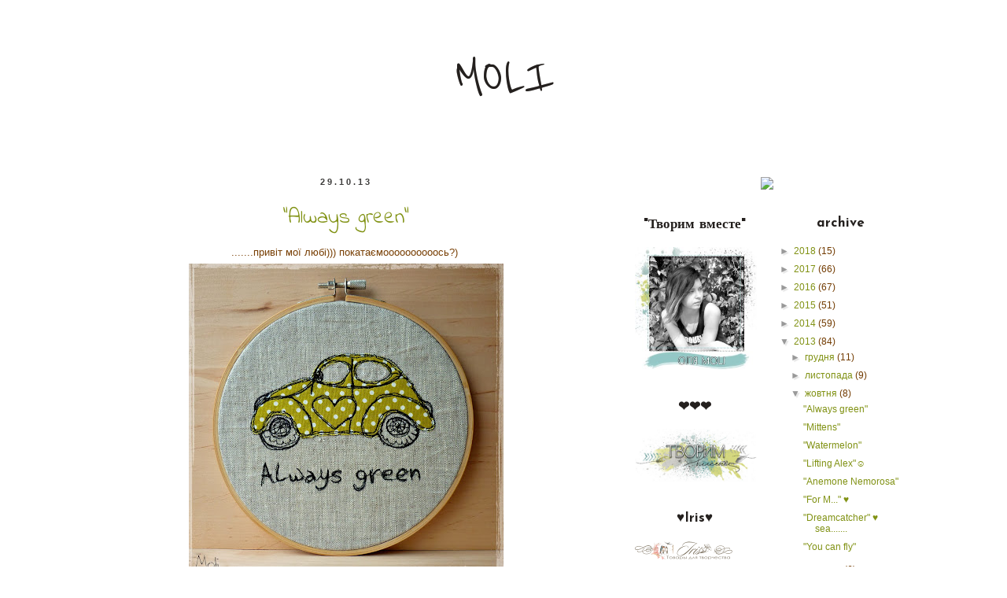

--- FILE ---
content_type: text/html; charset=UTF-8
request_url: https://m-o-l-i.blogspot.com/2013/10/
body_size: 16581
content:
<!DOCTYPE html>
<html class='v2' dir='ltr' xmlns='http://www.w3.org/1999/xhtml' xmlns:b='http://www.google.com/2005/gml/b' xmlns:data='http://www.google.com/2005/gml/data' xmlns:expr='http://www.google.com/2005/gml/expr'>
<head>
<link href='https://www.blogger.com/static/v1/widgets/335934321-css_bundle_v2.css' rel='stylesheet' type='text/css'/>
<meta content='width=1100' name='viewport'/>
<meta content='text/html; charset=UTF-8' http-equiv='Content-Type'/>
<meta content='blogger' name='generator'/>
<link href='https://m-o-l-i.blogspot.com/favicon.ico' rel='icon' type='image/x-icon'/>
<link href='http://m-o-l-i.blogspot.com/2013/10/' rel='canonical'/>
<link rel="alternate" type="application/atom+xml" title="MOLI - Atom" href="https://m-o-l-i.blogspot.com/feeds/posts/default" />
<link rel="alternate" type="application/rss+xml" title="MOLI - RSS" href="https://m-o-l-i.blogspot.com/feeds/posts/default?alt=rss" />
<link rel="service.post" type="application/atom+xml" title="MOLI - Atom" href="https://www.blogger.com/feeds/639430187233205744/posts/default" />
<!--Can't find substitution for tag [blog.ieCssRetrofitLinks]-->
<meta content='http://m-o-l-i.blogspot.com/2013/10/' property='og:url'/>
<meta content='MOLI' property='og:title'/>
<meta content='' property='og:description'/>
<title>MOLI: жовтня 2013</title>
<style type='text/css'>@font-face{font-family:'Indie Flower';font-style:normal;font-weight:400;font-display:swap;src:url(//fonts.gstatic.com/s/indieflower/v24/m8JVjfNVeKWVnh3QMuKkFcZVZ0uH99GUDs4k.woff2)format('woff2');unicode-range:U+0100-02BA,U+02BD-02C5,U+02C7-02CC,U+02CE-02D7,U+02DD-02FF,U+0304,U+0308,U+0329,U+1D00-1DBF,U+1E00-1E9F,U+1EF2-1EFF,U+2020,U+20A0-20AB,U+20AD-20C0,U+2113,U+2C60-2C7F,U+A720-A7FF;}@font-face{font-family:'Indie Flower';font-style:normal;font-weight:400;font-display:swap;src:url(//fonts.gstatic.com/s/indieflower/v24/m8JVjfNVeKWVnh3QMuKkFcZVaUuH99GUDg.woff2)format('woff2');unicode-range:U+0000-00FF,U+0131,U+0152-0153,U+02BB-02BC,U+02C6,U+02DA,U+02DC,U+0304,U+0308,U+0329,U+2000-206F,U+20AC,U+2122,U+2191,U+2193,U+2212,U+2215,U+FEFF,U+FFFD;}@font-face{font-family:'Josefin Sans';font-style:normal;font-weight:700;font-display:swap;src:url(//fonts.gstatic.com/s/josefinsans/v34/Qw3PZQNVED7rKGKxtqIqX5E-AVSJrOCfjY46_N_XbMlhLybpUVzEEaq2.woff2)format('woff2');unicode-range:U+0102-0103,U+0110-0111,U+0128-0129,U+0168-0169,U+01A0-01A1,U+01AF-01B0,U+0300-0301,U+0303-0304,U+0308-0309,U+0323,U+0329,U+1EA0-1EF9,U+20AB;}@font-face{font-family:'Josefin Sans';font-style:normal;font-weight:700;font-display:swap;src:url(//fonts.gstatic.com/s/josefinsans/v34/Qw3PZQNVED7rKGKxtqIqX5E-AVSJrOCfjY46_N_XbMhhLybpUVzEEaq2.woff2)format('woff2');unicode-range:U+0100-02BA,U+02BD-02C5,U+02C7-02CC,U+02CE-02D7,U+02DD-02FF,U+0304,U+0308,U+0329,U+1D00-1DBF,U+1E00-1E9F,U+1EF2-1EFF,U+2020,U+20A0-20AB,U+20AD-20C0,U+2113,U+2C60-2C7F,U+A720-A7FF;}@font-face{font-family:'Josefin Sans';font-style:normal;font-weight:700;font-display:swap;src:url(//fonts.gstatic.com/s/josefinsans/v34/Qw3PZQNVED7rKGKxtqIqX5E-AVSJrOCfjY46_N_XbMZhLybpUVzEEQ.woff2)format('woff2');unicode-range:U+0000-00FF,U+0131,U+0152-0153,U+02BB-02BC,U+02C6,U+02DA,U+02DC,U+0304,U+0308,U+0329,U+2000-206F,U+20AC,U+2122,U+2191,U+2193,U+2212,U+2215,U+FEFF,U+FFFD;}@font-face{font-family:'Reenie Beanie';font-style:normal;font-weight:400;font-display:swap;src:url(//fonts.gstatic.com/s/reeniebeanie/v22/z7NSdR76eDkaJKZJFkkjuvWxXPq1q6Gjb_0.woff2)format('woff2');unicode-range:U+0000-00FF,U+0131,U+0152-0153,U+02BB-02BC,U+02C6,U+02DA,U+02DC,U+0304,U+0308,U+0329,U+2000-206F,U+20AC,U+2122,U+2191,U+2193,U+2212,U+2215,U+FEFF,U+FFFD;}</style>
<style id='page-skin-1' type='text/css'><!--
/*
-----------------------------------------------
Blogger Template Style
Name:     Simple
Designer: Blogger
URL:      www.blogger.com
----------------------------------------------- */
/* Content
----------------------------------------------- */
body {
font: normal normal 12px Verdana, Geneva, sans-serif;
color: #723b01;
background: transparent none repeat scroll top left;
padding: 0 0 0 0;
}
html body .region-inner {
min-width: 0;
max-width: 100%;
width: auto;
}
h2 {
font-size: 22px;
}
a:link {
text-decoration:none;
color: #819214;
}
a:visited {
text-decoration:none;
color: #929292;
}
a:hover {
text-decoration:underline;
color: #ea9999;
}
.body-fauxcolumn-outer .fauxcolumn-inner {
background: transparent none repeat scroll top left;
_background-image: none;
}
.body-fauxcolumn-outer .cap-top {
position: absolute;
z-index: 1;
height: 400px;
width: 100%;
}
.body-fauxcolumn-outer .cap-top .cap-left {
width: 100%;
background: transparent none repeat-x scroll top left;
_background-image: none;
}
.content-outer {
-moz-box-shadow: 0 0 0 rgba(0, 0, 0, .15);
-webkit-box-shadow: 0 0 0 rgba(0, 0, 0, .15);
-goog-ms-box-shadow: 0 0 0 #333333;
box-shadow: 0 0 0 rgba(0, 0, 0, .15);
margin-bottom: 1px;
}
.content-inner {
padding: 10px 40px;
}
.content-inner {
background-color: #ffffff;
}
/* Header
----------------------------------------------- */
.header-outer {
background: #ffffff none repeat-x scroll 0 -400px;
_background-image: none;
}
.Header h1 {
font: normal normal 70px Reenie Beanie;
color: #24201e;
text-shadow: 0 0 0 rgba(0, 0, 0, .2);
}
.Header h1 a {
color: #24201e;
}
.Header .description {
font-size: 18px;
color: #24201e;
}
.header-inner .Header .titlewrapper {
padding: 22px 0;
}
.header-inner .Header .descriptionwrapper {
padding: 0 0;
}
/* Tabs
----------------------------------------------- */
.tabs-inner .section:first-child {
border-top: 0 solid #ffffff;
}
.tabs-inner .section:first-child ul {
margin-top: -1px;
border-top: 1px solid #ffffff;
border-left: 1px solid #ffffff;
border-right: 1px solid #ffffff;
}
.tabs-inner .widget ul {
background: transparent none repeat-x scroll 0 -800px;
_background-image: none;
border-bottom: 1px solid #ffffff;
margin-top: 0;
margin-left: -30px;
margin-right: -30px;
}
.tabs-inner .widget li a {
display: inline-block;
padding: .6em 1em;
font: normal normal 12px Indie Flower;
color: #24201e;
border-left: 1px solid #ffffff;
border-right: 1px solid #ffffff;
}
.tabs-inner .widget li:first-child a {
border-left: none;
}
.tabs-inner .widget li.selected a, .tabs-inner .widget li a:hover {
color: #000000;
background-color: #eeeeee;
text-decoration: none;
}
/* Columns
----------------------------------------------- */
.main-outer {
border-top: 0 solid #ffffff;
}
.fauxcolumn-left-outer .fauxcolumn-inner {
border-right: 1px solid #ffffff;
}
.fauxcolumn-right-outer .fauxcolumn-inner {
border-left: 1px solid #ffffff;
}
/* Headings
----------------------------------------------- */
div.widget > h2,
div.widget h2.title {
margin: 0 0 1em 0;
font: normal bold 17px Josefin Sans;
color: #24201e;
}
/* Widgets
----------------------------------------------- */
.widget .zippy {
color: #999999;
text-shadow: 2px 2px 1px rgba(0, 0, 0, .1);
}
.widget .popular-posts ul {
list-style: none;
}
/* Posts
----------------------------------------------- */
h2.date-header {
font: normal bold 11px Arial, Tahoma, Helvetica, FreeSans, sans-serif;
}
.date-header span {
background-color: transparent;
color: #3d3c3b;
padding: 0.4em;
letter-spacing: 3px;
margin: inherit;
}
.main-inner {
padding-top: 35px;
padding-bottom: 65px;
}
.main-inner .column-center-inner {
padding: 0 0;
}
.main-inner .column-center-inner .section {
margin: 0 1em;
}
.post {
margin: 0 0 45px 0;
}
h3.post-title, .comments h4 {
font: normal normal 27px Indie Flower;
margin: .75em 0 0;
}
.post-body {
font-size: 110%;
line-height: 1.4;
position: relative;
}
.post-body img, .post-body .tr-caption-container, .Profile img, .Image img,
.BlogList .item-thumbnail img {
padding: 2px;
background: #ffffff;
border: 1px solid #ffffff;
-moz-box-shadow: 1px 1px 5px rgba(0, 0, 0, .1);
-webkit-box-shadow: 1px 1px 5px rgba(0, 0, 0, .1);
box-shadow: 1px 1px 5px rgba(0, 0, 0, .1);
}
.post-body img, .post-body .tr-caption-container {
padding: 5px;
}
.post-body .tr-caption-container {
color: #24201e;
}
.post-body .tr-caption-container img {
padding: 0;
background: transparent;
border: none;
-moz-box-shadow: 0 0 0 rgba(0, 0, 0, .1);
-webkit-box-shadow: 0 0 0 rgba(0, 0, 0, .1);
box-shadow: 0 0 0 rgba(0, 0, 0, .1);
}
.post-header {
margin: 0 0 1.5em;
line-height: 1.6;
font-size: 90%;
}
.post-footer {
margin: 20px -2px 0;
padding: 5px 10px;
color: #24201e;
background-color: transparent;
border-bottom: 1px solid #24201e;
line-height: 1.6;
font-size: 90%;
}
#comments .comment-author {
padding-top: 1.5em;
border-top: 1px solid #ffffff;
background-position: 0 1.5em;
}
#comments .comment-author:first-child {
padding-top: 0;
border-top: none;
}
.avatar-image-container {
margin: .2em 0 0;
}
#comments .avatar-image-container img {
border: 1px solid #ffffff;
}
/* Comments
----------------------------------------------- */
.comments .comments-content .icon.blog-author {
background-repeat: no-repeat;
background-image: url([data-uri]);
}
.comments .comments-content .loadmore a {
border-top: 1px solid #999999;
border-bottom: 1px solid #999999;
}
.comments .comment-thread.inline-thread {
background-color: transparent;
}
.comments .continue {
border-top: 2px solid #999999;
}
/* Accents
---------------------------------------------- */
.section-columns td.columns-cell {
border-left: 1px solid #ffffff;
}
.blog-pager {
background: transparent url(//www.blogblog.com/1kt/simple/paging_dot.png) repeat-x scroll top center;
}
.blog-pager-older-link, .home-link,
.blog-pager-newer-link {
background-color: #ffffff;
padding: 5px;
}
.footer-outer {
border-top: 1px dashed #bbbbbb;
}
/* Mobile
----------------------------------------------- */
body.mobile  {
background-size: auto;
}
.mobile .body-fauxcolumn-outer {
background: transparent none repeat scroll top left;
}
.mobile .body-fauxcolumn-outer .cap-top {
background-size: 100% auto;
}
.mobile .content-outer {
-webkit-box-shadow: 0 0 3px rgba(0, 0, 0, .15);
box-shadow: 0 0 3px rgba(0, 0, 0, .15);
}
.mobile .tabs-inner .widget ul {
margin-left: 0;
margin-right: 0;
}
.mobile .post {
margin: 0;
}
.mobile .main-inner .column-center-inner .section {
margin: 0;
}
.mobile .date-header span {
padding: 0.1em 10px;
margin: 0 -10px;
}
.mobile h3.post-title {
margin: 0;
}
.mobile .blog-pager {
background: transparent none no-repeat scroll top center;
}
.mobile .footer-outer {
border-top: none;
}
.mobile .main-inner, .mobile .footer-inner {
background-color: #ffffff;
}
.mobile-index-contents {
color: #723b01;
}
.mobile-link-button {
background-color: #819214;
}
.mobile-link-button a:link, .mobile-link-button a:visited {
color: #ffffff;
}
.mobile .tabs-inner .section:first-child {
border-top: none;
}
.mobile .tabs-inner .PageList .widget-content {
background-color: #eeeeee;
color: #000000;
border-top: 1px solid #ffffff;
border-bottom: 1px solid #ffffff;
}
.mobile .tabs-inner .PageList .widget-content .pagelist-arrow {
border-left: 1px solid #ffffff;
}
.PageList {text-align:center !important;}
.PageList li {display:inline !important; float:none !important;}
#navbar-iframe {
opacity: 0;
}
#navbar-iframe:hover {
opacity: 0.5;
}
.widget {text-align: center;}
.post-body img, .post-body .tr-caption-container, .Profile img, .Image img,
.BlogList .item-thumbnail img {
padding: none !important;
border: none !important;
background: none !important;
-moz-box-shadow: 0px 0px 0px transparent !important;
-webkit-box-shadow: 0px 0px 0px transparent !important;
box-shadow: 0px 0px 0px transparent !important;
}
--></style>
<style id='template-skin-1' type='text/css'><!--
body {
min-width: 1150px;
}
.content-outer, .content-fauxcolumn-outer, .region-inner {
min-width: 1150px;
max-width: 1150px;
_width: 1150px;
}
.main-inner .columns {
padding-left: 0;
padding-right: 400px;
}
.main-inner .fauxcolumn-center-outer {
left: 0;
right: 400px;
/* IE6 does not respect left and right together */
_width: expression(this.parentNode.offsetWidth -
parseInt("0") -
parseInt("400px") + 'px');
}
.main-inner .fauxcolumn-left-outer {
width: 0;
}
.main-inner .fauxcolumn-right-outer {
width: 400px;
}
.main-inner .column-left-outer {
width: 0;
right: 100%;
margin-left: -0;
}
.main-inner .column-right-outer {
width: 400px;
margin-right: -400px;
}
#layout {
min-width: 0;
}
#layout .content-outer {
min-width: 0;
width: 800px;
}
#layout .region-inner {
min-width: 0;
width: auto;
}
--></style>
<link href='https://www.blogger.com/dyn-css/authorization.css?targetBlogID=639430187233205744&amp;zx=b3fd75ba-16d8-4282-b59d-6c9ff1a5abf3' media='none' onload='if(media!=&#39;all&#39;)media=&#39;all&#39;' rel='stylesheet'/><noscript><link href='https://www.blogger.com/dyn-css/authorization.css?targetBlogID=639430187233205744&amp;zx=b3fd75ba-16d8-4282-b59d-6c9ff1a5abf3' rel='stylesheet'/></noscript>
<meta name='google-adsense-platform-account' content='ca-host-pub-1556223355139109'/>
<meta name='google-adsense-platform-domain' content='blogspot.com'/>

</head>
<body class='loading variant-simplysimple'>
<div class='navbar section' id='navbar'><div class='widget Navbar' data-version='1' id='Navbar1'><script type="text/javascript">
    function setAttributeOnload(object, attribute, val) {
      if(window.addEventListener) {
        window.addEventListener('load',
          function(){ object[attribute] = val; }, false);
      } else {
        window.attachEvent('onload', function(){ object[attribute] = val; });
      }
    }
  </script>
<div id="navbar-iframe-container"></div>
<script type="text/javascript" src="https://apis.google.com/js/platform.js"></script>
<script type="text/javascript">
      gapi.load("gapi.iframes:gapi.iframes.style.bubble", function() {
        if (gapi.iframes && gapi.iframes.getContext) {
          gapi.iframes.getContext().openChild({
              url: 'https://www.blogger.com/navbar/639430187233205744?origin\x3dhttps://m-o-l-i.blogspot.com',
              where: document.getElementById("navbar-iframe-container"),
              id: "navbar-iframe"
          });
        }
      });
    </script><script type="text/javascript">
(function() {
var script = document.createElement('script');
script.type = 'text/javascript';
script.src = '//pagead2.googlesyndication.com/pagead/js/google_top_exp.js';
var head = document.getElementsByTagName('head')[0];
if (head) {
head.appendChild(script);
}})();
</script>
</div></div>
<div class='body-fauxcolumns'>
<div class='fauxcolumn-outer body-fauxcolumn-outer'>
<div class='cap-top'>
<div class='cap-left'></div>
<div class='cap-right'></div>
</div>
<div class='fauxborder-left'>
<div class='fauxborder-right'></div>
<div class='fauxcolumn-inner'>
</div>
</div>
<div class='cap-bottom'>
<div class='cap-left'></div>
<div class='cap-right'></div>
</div>
</div>
</div>
<div class='content'>
<div class='content-fauxcolumns'>
<div class='fauxcolumn-outer content-fauxcolumn-outer'>
<div class='cap-top'>
<div class='cap-left'></div>
<div class='cap-right'></div>
</div>
<div class='fauxborder-left'>
<div class='fauxborder-right'></div>
<div class='fauxcolumn-inner'>
</div>
</div>
<div class='cap-bottom'>
<div class='cap-left'></div>
<div class='cap-right'></div>
</div>
</div>
</div>
<div class='content-outer'>
<div class='content-cap-top cap-top'>
<div class='cap-left'></div>
<div class='cap-right'></div>
</div>
<div class='fauxborder-left content-fauxborder-left'>
<div class='fauxborder-right content-fauxborder-right'></div>
<div class='content-inner'>
<header>
<div class='header-outer'>
<div class='header-cap-top cap-top'>
<div class='cap-left'></div>
<div class='cap-right'></div>
</div>
<div class='fauxborder-left header-fauxborder-left'>
<div class='fauxborder-right header-fauxborder-right'></div>
<div class='region-inner header-inner'>
<div class='header section' id='header'><div class='widget Header' data-version='1' id='Header1'>
<div id='header-inner'>
<div class='titlewrapper'>
<h1 class='title'>
<a href='https://m-o-l-i.blogspot.com/'>
MOLI
</a>
</h1>
</div>
<div class='descriptionwrapper'>
<p class='description'><span>
</span></p>
</div>
</div>
</div></div>
</div>
</div>
<div class='header-cap-bottom cap-bottom'>
<div class='cap-left'></div>
<div class='cap-right'></div>
</div>
</div>
</header>
<div class='tabs-outer'>
<div class='tabs-cap-top cap-top'>
<div class='cap-left'></div>
<div class='cap-right'></div>
</div>
<div class='fauxborder-left tabs-fauxborder-left'>
<div class='fauxborder-right tabs-fauxborder-right'></div>
<div class='region-inner tabs-inner'>
<div class='tabs no-items section' id='crosscol'></div>
<div class='tabs no-items section' id='crosscol-overflow'></div>
</div>
</div>
<div class='tabs-cap-bottom cap-bottom'>
<div class='cap-left'></div>
<div class='cap-right'></div>
</div>
</div>
<div class='main-outer'>
<div class='main-cap-top cap-top'>
<div class='cap-left'></div>
<div class='cap-right'></div>
</div>
<div class='fauxborder-left main-fauxborder-left'>
<div class='fauxborder-right main-fauxborder-right'></div>
<div class='region-inner main-inner'>
<div class='columns fauxcolumns'>
<div class='fauxcolumn-outer fauxcolumn-center-outer'>
<div class='cap-top'>
<div class='cap-left'></div>
<div class='cap-right'></div>
</div>
<div class='fauxborder-left'>
<div class='fauxborder-right'></div>
<div class='fauxcolumn-inner'>
</div>
</div>
<div class='cap-bottom'>
<div class='cap-left'></div>
<div class='cap-right'></div>
</div>
</div>
<div class='fauxcolumn-outer fauxcolumn-left-outer'>
<div class='cap-top'>
<div class='cap-left'></div>
<div class='cap-right'></div>
</div>
<div class='fauxborder-left'>
<div class='fauxborder-right'></div>
<div class='fauxcolumn-inner'>
</div>
</div>
<div class='cap-bottom'>
<div class='cap-left'></div>
<div class='cap-right'></div>
</div>
</div>
<div class='fauxcolumn-outer fauxcolumn-right-outer'>
<div class='cap-top'>
<div class='cap-left'></div>
<div class='cap-right'></div>
</div>
<div class='fauxborder-left'>
<div class='fauxborder-right'></div>
<div class='fauxcolumn-inner'>
</div>
</div>
<div class='cap-bottom'>
<div class='cap-left'></div>
<div class='cap-right'></div>
</div>
</div>
<!-- corrects IE6 width calculation -->
<div class='columns-inner'>
<div class='column-center-outer'>
<div class='column-center-inner'>
<div class='main section' id='main'><div class='widget Blog' data-version='1' id='Blog1'>
<div class='blog-posts hfeed'>
<!--Can't find substitution for tag [defaultAdStart]-->

          <div class="date-outer">
        
<h2 class='date-header'><span>29.10.13</span></h2>

          <div class="date-posts">
        
<div class='post-outer'>
<div class='post hentry uncustomized-post-template' itemprop='blogPost' itemscope='itemscope' itemtype='http://schema.org/BlogPosting'>
<meta content='https://blogger.googleusercontent.com/img/b/R29vZ2xl/AVvXsEhFcJS1KJ1o7CRL-hjpzYlwI28vNVU3xKee5nI2VSD5UIuA8yoP9amPQvnjpwGH3ykcss9RQGvpS_qDApbVZjzrE9daiozuaasHjfNawbzyRRSY6wYcn1gkvQuErdr_LoVeZpocIxTHlVo/s400/P1150777.JPG' itemprop='image_url'/>
<meta content='639430187233205744' itemprop='blogId'/>
<meta content='8416609551720560193' itemprop='postId'/>
<a name='8416609551720560193'></a>
<h3 class='post-title entry-title' itemprop='name'>
<a href='https://m-o-l-i.blogspot.com/2013/10/always-green.html'>"Always green"</a>
</h3>
<div class='post-header'>
<div class='post-header-line-1'></div>
</div>
<div class='post-body entry-content' id='post-body-8416609551720560193' itemprop='description articleBody'>
<span style="color: #783f04;"><span style="font-size: small;"><span style="font-family: Verdana, sans-serif;">.......привіт мої любі))) покатаємоооооооооось?)&#160;</span></span></span><br>
<div class="separator" style="clear: both; text-align: center;">
<a href="https://blogger.googleusercontent.com/img/b/R29vZ2xl/AVvXsEhFcJS1KJ1o7CRL-hjpzYlwI28vNVU3xKee5nI2VSD5UIuA8yoP9amPQvnjpwGH3ykcss9RQGvpS_qDApbVZjzrE9daiozuaasHjfNawbzyRRSY6wYcn1gkvQuErdr_LoVeZpocIxTHlVo/s1600/P1150777.JPG" imageanchor="1" style="margin-left: 1em; margin-right: 1em;"><img border="0" height="400" src="https://blogger.googleusercontent.com/img/b/R29vZ2xl/AVvXsEhFcJS1KJ1o7CRL-hjpzYlwI28vNVU3xKee5nI2VSD5UIuA8yoP9amPQvnjpwGH3ykcss9RQGvpS_qDApbVZjzrE9daiozuaasHjfNawbzyRRSY6wYcn1gkvQuErdr_LoVeZpocIxTHlVo/s400/P1150777.JPG" width="400"></a></div>
<div style='clear: both;'></div>
</div>
<div class='jump-link'>
<a href='https://m-o-l-i.blogspot.com/2013/10/always-green.html#more' title='"Always green"'>Детальніше &#187;</a>
</div>
<div class='post-footer'>
<div class='post-footer-line post-footer-line-1'>
<span class='post-author vcard'>
Автор:
<span class='fn' itemprop='author' itemscope='itemscope' itemtype='http://schema.org/Person'>
<meta content='https://www.blogger.com/profile/01242471620637330569' itemprop='url'/>
<a class='g-profile' href='https://www.blogger.com/profile/01242471620637330569' rel='author' title='author profile'>
<span itemprop='name'>moli</span>
</a>
</span>
</span>
<span class='post-timestamp'>
на
<meta content='http://m-o-l-i.blogspot.com/2013/10/always-green.html' itemprop='url'/>
<a class='timestamp-link' href='https://m-o-l-i.blogspot.com/2013/10/always-green.html' rel='bookmark' title='permanent link'><abbr class='published' itemprop='datePublished' title='2013-10-29T12:27:00+03:00'>12:27</abbr></a>
</span>
<span class='post-comment-link'>
<a class='comment-link' href='https://m-o-l-i.blogspot.com/2013/10/always-green.html#comment-form' onclick=''>
12 коментарів:
  </a>
</span>
<span class='post-icons'>
<span class='item-control blog-admin pid-1459290274'>
<a href='https://www.blogger.com/post-edit.g?blogID=639430187233205744&postID=8416609551720560193&from=pencil' title='Редагувати допис'>
<img alt='' class='icon-action' height='18' src='https://resources.blogblog.com/img/icon18_edit_allbkg.gif' width='18'/>
</a>
</span>
</span>
<div class='post-share-buttons goog-inline-block'>
<a class='goog-inline-block share-button sb-email' href='https://www.blogger.com/share-post.g?blogID=639430187233205744&postID=8416609551720560193&target=email' target='_blank' title='Надіслати електронною поштою'><span class='share-button-link-text'>Надіслати електронною поштою</span></a><a class='goog-inline-block share-button sb-blog' href='https://www.blogger.com/share-post.g?blogID=639430187233205744&postID=8416609551720560193&target=blog' onclick='window.open(this.href, "_blank", "height=270,width=475"); return false;' target='_blank' title='Опублікувати в блозі'><span class='share-button-link-text'>Опублікувати в блозі</span></a><a class='goog-inline-block share-button sb-twitter' href='https://www.blogger.com/share-post.g?blogID=639430187233205744&postID=8416609551720560193&target=twitter' target='_blank' title='Поділитися в X'><span class='share-button-link-text'>Поділитися в X</span></a><a class='goog-inline-block share-button sb-facebook' href='https://www.blogger.com/share-post.g?blogID=639430187233205744&postID=8416609551720560193&target=facebook' onclick='window.open(this.href, "_blank", "height=430,width=640"); return false;' target='_blank' title='Опублікувати у Facebook'><span class='share-button-link-text'>Опублікувати у Facebook</span></a><a class='goog-inline-block share-button sb-pinterest' href='https://www.blogger.com/share-post.g?blogID=639430187233205744&postID=8416609551720560193&target=pinterest' target='_blank' title='Поділитися в Pinterest'><span class='share-button-link-text'>Поділитися в Pinterest</span></a>
</div>
</div>
<div class='post-footer-line post-footer-line-2'>
<span class='post-labels'>
Ярлыки:
<a href='https://m-o-l-i.blogspot.com/search/label/%D0%B0%D0%B2%D1%82%D0%BE' rel='tag'>авто</a>,
<a href='https://m-o-l-i.blogspot.com/search/label/%D0%B7%D0%B5%D0%BB%D0%B5%D0%BD%D0%B8%D0%B9' rel='tag'>зелений</a>,
<a href='https://m-o-l-i.blogspot.com/search/label/%D0%BE%D1%81%D1%96%D0%BD%D1%8C' rel='tag'>осінь</a>,
<a href='https://m-o-l-i.blogspot.com/search/label/%D1%88%D0%B8%D1%82%D1%82%D1%8F' rel='tag'>шиття</a>,
<a href='https://m-o-l-i.blogspot.com/search/label/hoop%20art' rel='tag'>hoop art</a>
</span>
</div>
<div class='post-footer-line post-footer-line-3'>
<span class='post-location'>
</span>
</div>
</div>
</div>
</div>

            </div></div>
          

          <div class="date-outer">
        
<h2 class='date-header'><span>27.10.13</span></h2>

          <div class="date-posts">
        
<div class='post-outer'>
<div class='post hentry uncustomized-post-template' itemprop='blogPost' itemscope='itemscope' itemtype='http://schema.org/BlogPosting'>
<meta content='https://blogger.googleusercontent.com/img/b/R29vZ2xl/AVvXsEjVmX640gQ_pukA2ksOz-iVlasJqH7EbkgqpfU999HoUCSFZR1aTEZ2n1AowZAZYGSMRfGhHSzjYHIub1v_pg1DZCE_rGJu0xpI9jyi5DS0eqMBgY3duYqELDzfimqXmLEDEBBJXCdpQno/s400/P1150815.JPG' itemprop='image_url'/>
<meta content='639430187233205744' itemprop='blogId'/>
<meta content='8789988566369358542' itemprop='postId'/>
<a name='8789988566369358542'></a>
<h3 class='post-title entry-title' itemprop='name'>
<a href='https://m-o-l-i.blogspot.com/2013/10/mittens.html'>"Mittens"</a>
</h3>
<div class='post-header'>
<div class='post-header-line-1'></div>
</div>
<div class='post-body entry-content' id='post-body-8789988566369358542' itemprop='description articleBody'>
<span style="color: #783f04;"><span style="font-size: small;"><span style="font-family: Verdana,sans-serif;">....... погріємо ручки)))</span></span></span><br>
<div class="separator" style="clear: both; text-align: center;">
<span style="color: #783f04;"><a href="https://blogger.googleusercontent.com/img/b/R29vZ2xl/AVvXsEjVmX640gQ_pukA2ksOz-iVlasJqH7EbkgqpfU999HoUCSFZR1aTEZ2n1AowZAZYGSMRfGhHSzjYHIub1v_pg1DZCE_rGJu0xpI9jyi5DS0eqMBgY3duYqELDzfimqXmLEDEBBJXCdpQno/s1600/P1150815.JPG" imageanchor="1" style="margin-left: 1em; margin-right: 1em;"><img border="0" height="400" src="https://blogger.googleusercontent.com/img/b/R29vZ2xl/AVvXsEjVmX640gQ_pukA2ksOz-iVlasJqH7EbkgqpfU999HoUCSFZR1aTEZ2n1AowZAZYGSMRfGhHSzjYHIub1v_pg1DZCE_rGJu0xpI9jyi5DS0eqMBgY3duYqELDzfimqXmLEDEBBJXCdpQno/s400/P1150815.JPG" width="400"></a></span></div>
<div style='clear: both;'></div>
</div>
<div class='jump-link'>
<a href='https://m-o-l-i.blogspot.com/2013/10/mittens.html#more' title='"Mittens"'>Детальніше &#187;</a>
</div>
<div class='post-footer'>
<div class='post-footer-line post-footer-line-1'>
<span class='post-author vcard'>
Автор:
<span class='fn' itemprop='author' itemscope='itemscope' itemtype='http://schema.org/Person'>
<meta content='https://www.blogger.com/profile/01242471620637330569' itemprop='url'/>
<a class='g-profile' href='https://www.blogger.com/profile/01242471620637330569' rel='author' title='author profile'>
<span itemprop='name'>moli</span>
</a>
</span>
</span>
<span class='post-timestamp'>
на
<meta content='http://m-o-l-i.blogspot.com/2013/10/mittens.html' itemprop='url'/>
<a class='timestamp-link' href='https://m-o-l-i.blogspot.com/2013/10/mittens.html' rel='bookmark' title='permanent link'><abbr class='published' itemprop='datePublished' title='2013-10-27T20:28:00+03:00'>20:28</abbr></a>
</span>
<span class='post-comment-link'>
<a class='comment-link' href='https://m-o-l-i.blogspot.com/2013/10/mittens.html#comment-form' onclick=''>
28 коментарів:
  </a>
</span>
<span class='post-icons'>
<span class='item-control blog-admin pid-1459290274'>
<a href='https://www.blogger.com/post-edit.g?blogID=639430187233205744&postID=8789988566369358542&from=pencil' title='Редагувати допис'>
<img alt='' class='icon-action' height='18' src='https://resources.blogblog.com/img/icon18_edit_allbkg.gif' width='18'/>
</a>
</span>
</span>
<div class='post-share-buttons goog-inline-block'>
<a class='goog-inline-block share-button sb-email' href='https://www.blogger.com/share-post.g?blogID=639430187233205744&postID=8789988566369358542&target=email' target='_blank' title='Надіслати електронною поштою'><span class='share-button-link-text'>Надіслати електронною поштою</span></a><a class='goog-inline-block share-button sb-blog' href='https://www.blogger.com/share-post.g?blogID=639430187233205744&postID=8789988566369358542&target=blog' onclick='window.open(this.href, "_blank", "height=270,width=475"); return false;' target='_blank' title='Опублікувати в блозі'><span class='share-button-link-text'>Опублікувати в блозі</span></a><a class='goog-inline-block share-button sb-twitter' href='https://www.blogger.com/share-post.g?blogID=639430187233205744&postID=8789988566369358542&target=twitter' target='_blank' title='Поділитися в X'><span class='share-button-link-text'>Поділитися в X</span></a><a class='goog-inline-block share-button sb-facebook' href='https://www.blogger.com/share-post.g?blogID=639430187233205744&postID=8789988566369358542&target=facebook' onclick='window.open(this.href, "_blank", "height=430,width=640"); return false;' target='_blank' title='Опублікувати у Facebook'><span class='share-button-link-text'>Опублікувати у Facebook</span></a><a class='goog-inline-block share-button sb-pinterest' href='https://www.blogger.com/share-post.g?blogID=639430187233205744&postID=8789988566369358542&target=pinterest' target='_blank' title='Поділитися в Pinterest'><span class='share-button-link-text'>Поділитися в Pinterest</span></a>
</div>
</div>
<div class='post-footer-line post-footer-line-2'>
<span class='post-labels'>
Ярлыки:
<a href='https://m-o-l-i.blogspot.com/search/label/%D0%B1%D1%96%D0%BB%D0%B8%D0%B9' rel='tag'>білий</a>,
<a href='https://m-o-l-i.blogspot.com/search/label/%D0%B7%D0%B8%D0%BC%D0%B0' rel='tag'>зима</a>,
<a href='https://m-o-l-i.blogspot.com/search/label/%D0%BB%D0%B8%D1%81%D1%82%D1%96%D0%B2%D0%BA%D0%B8' rel='tag'>листівки</a>,
<a href='https://m-o-l-i.blogspot.com/search/label/%D1%87%D0%B5%D1%80%D0%B2%D0%BE%D0%BD%D0%B8%D0%B9' rel='tag'>червоний</a>,
<a href='https://m-o-l-i.blogspot.com/search/label/%D1%88%D0%B8%D1%82%D1%82%D1%8F' rel='tag'>шиття</a>
</span>
</div>
<div class='post-footer-line post-footer-line-3'>
<span class='post-location'>
</span>
</div>
</div>
</div>
</div>

            </div></div>
          

          <div class="date-outer">
        
<h2 class='date-header'><span>23.10.13</span></h2>

          <div class="date-posts">
        
<div class='post-outer'>
<div class='post hentry uncustomized-post-template' itemprop='blogPost' itemscope='itemscope' itemtype='http://schema.org/BlogPosting'>
<meta content='https://blogger.googleusercontent.com/img/b/R29vZ2xl/AVvXsEh9LPESvJgyRA1htRQ9uIH9D6pShys2LE_r9EY4KX9Euchcrb1Dkn-BzRUjdSlI4Li19wSi9SkclTjcLGLY49_gMnZkUwee1d7eB42P3eSdrz5REhZVIGGNv1Lq69QjRdwx3xmGPUvz5Vs/s400/P1150723.JPG' itemprop='image_url'/>
<meta content='639430187233205744' itemprop='blogId'/>
<meta content='1809116897715889335' itemprop='postId'/>
<a name='1809116897715889335'></a>
<h3 class='post-title entry-title' itemprop='name'>
<a href='https://m-o-l-i.blogspot.com/2013/10/watermelon.html'>"Watermelon"</a>
</h3>
<div class='post-header'>
<div class='post-header-line-1'></div>
</div>
<div class='post-body entry-content' id='post-body-1809116897715889335' itemprop='description articleBody'>
<span style="color: #783f04;"><span style="font-size: small;"><span style="font-family: Verdana, sans-serif;">....... кавунчик для Ірочки)))</span></span></span><br>
<div class="separator" style="clear: both; text-align: center;">
<a href="https://blogger.googleusercontent.com/img/b/R29vZ2xl/AVvXsEh9LPESvJgyRA1htRQ9uIH9D6pShys2LE_r9EY4KX9Euchcrb1Dkn-BzRUjdSlI4Li19wSi9SkclTjcLGLY49_gMnZkUwee1d7eB42P3eSdrz5REhZVIGGNv1Lq69QjRdwx3xmGPUvz5Vs/s1600/P1150723.JPG" imageanchor="1" style="margin-left: 1em; margin-right: 1em;"><img border="0" height="400" src="https://blogger.googleusercontent.com/img/b/R29vZ2xl/AVvXsEh9LPESvJgyRA1htRQ9uIH9D6pShys2LE_r9EY4KX9Euchcrb1Dkn-BzRUjdSlI4Li19wSi9SkclTjcLGLY49_gMnZkUwee1d7eB42P3eSdrz5REhZVIGGNv1Lq69QjRdwx3xmGPUvz5Vs/s400/P1150723.JPG" width="400"></a></div>
<div style='clear: both;'></div>
</div>
<div class='jump-link'>
<a href='https://m-o-l-i.blogspot.com/2013/10/watermelon.html#more' title='"Watermelon"'>Детальніше &#187;</a>
</div>
<div class='post-footer'>
<div class='post-footer-line post-footer-line-1'>
<span class='post-author vcard'>
Автор:
<span class='fn' itemprop='author' itemscope='itemscope' itemtype='http://schema.org/Person'>
<meta content='https://www.blogger.com/profile/01242471620637330569' itemprop='url'/>
<a class='g-profile' href='https://www.blogger.com/profile/01242471620637330569' rel='author' title='author profile'>
<span itemprop='name'>moli</span>
</a>
</span>
</span>
<span class='post-timestamp'>
на
<meta content='http://m-o-l-i.blogspot.com/2013/10/watermelon.html' itemprop='url'/>
<a class='timestamp-link' href='https://m-o-l-i.blogspot.com/2013/10/watermelon.html' rel='bookmark' title='permanent link'><abbr class='published' itemprop='datePublished' title='2013-10-23T20:27:00+03:00'>20:27</abbr></a>
</span>
<span class='post-comment-link'>
<a class='comment-link' href='https://m-o-l-i.blogspot.com/2013/10/watermelon.html#comment-form' onclick=''>
10 коментарів:
  </a>
</span>
<span class='post-icons'>
<span class='item-control blog-admin pid-1459290274'>
<a href='https://www.blogger.com/post-edit.g?blogID=639430187233205744&postID=1809116897715889335&from=pencil' title='Редагувати допис'>
<img alt='' class='icon-action' height='18' src='https://resources.blogblog.com/img/icon18_edit_allbkg.gif' width='18'/>
</a>
</span>
</span>
<div class='post-share-buttons goog-inline-block'>
<a class='goog-inline-block share-button sb-email' href='https://www.blogger.com/share-post.g?blogID=639430187233205744&postID=1809116897715889335&target=email' target='_blank' title='Надіслати електронною поштою'><span class='share-button-link-text'>Надіслати електронною поштою</span></a><a class='goog-inline-block share-button sb-blog' href='https://www.blogger.com/share-post.g?blogID=639430187233205744&postID=1809116897715889335&target=blog' onclick='window.open(this.href, "_blank", "height=270,width=475"); return false;' target='_blank' title='Опублікувати в блозі'><span class='share-button-link-text'>Опублікувати в блозі</span></a><a class='goog-inline-block share-button sb-twitter' href='https://www.blogger.com/share-post.g?blogID=639430187233205744&postID=1809116897715889335&target=twitter' target='_blank' title='Поділитися в X'><span class='share-button-link-text'>Поділитися в X</span></a><a class='goog-inline-block share-button sb-facebook' href='https://www.blogger.com/share-post.g?blogID=639430187233205744&postID=1809116897715889335&target=facebook' onclick='window.open(this.href, "_blank", "height=430,width=640"); return false;' target='_blank' title='Опублікувати у Facebook'><span class='share-button-link-text'>Опублікувати у Facebook</span></a><a class='goog-inline-block share-button sb-pinterest' href='https://www.blogger.com/share-post.g?blogID=639430187233205744&postID=1809116897715889335&target=pinterest' target='_blank' title='Поділитися в Pinterest'><span class='share-button-link-text'>Поділитися в Pinterest</span></a>
</div>
</div>
<div class='post-footer-line post-footer-line-2'>
<span class='post-labels'>
Ярлыки:
<a href='https://m-o-l-i.blogspot.com/search/label/%D0%B6%D0%BE%D0%B2%D1%82%D0%B8%D0%B9' rel='tag'>жовтий</a>,
<a href='https://m-o-l-i.blogspot.com/search/label/%D0%B7%D0%B5%D0%BB%D0%B5%D0%BD%D0%B8%D0%B9' rel='tag'>зелений</a>,
<a href='https://m-o-l-i.blogspot.com/search/label/%D0%BA%D0%B2%D1%96%D1%82%D0%B8' rel='tag'>квіти</a>,
<a href='https://m-o-l-i.blogspot.com/search/label/%D0%BB%D0%B8%D1%81%D1%82%D1%96%D0%B2%D0%BA%D0%B8' rel='tag'>листівки</a>,
<a href='https://m-o-l-i.blogspot.com/search/label/%D1%84%D1%96%D0%BE%D0%BB%D0%B5%D1%82%D0%BE%D0%B2%D0%B8%D0%B9' rel='tag'>фіолетовий</a>,
<a href='https://m-o-l-i.blogspot.com/search/label/%D1%87%D0%B5%D1%80%D0%B2%D0%BE%D0%BD%D0%B8%D0%B9' rel='tag'>червоний</a>
</span>
</div>
<div class='post-footer-line post-footer-line-3'>
<span class='post-location'>
</span>
</div>
</div>
</div>
</div>

            </div></div>
          

          <div class="date-outer">
        
<h2 class='date-header'><span>21.10.13</span></h2>

          <div class="date-posts">
        
<div class='post-outer'>
<div class='post hentry uncustomized-post-template' itemprop='blogPost' itemscope='itemscope' itemtype='http://schema.org/BlogPosting'>
<meta content='https://blogger.googleusercontent.com/img/b/R29vZ2xl/AVvXsEhzF7U1IHXnTTuuRnvMlfpZbMHXi70aHMBjHmdu3ofGAL8bjIRRo74ZWrtIiQxR1Je4VHfbmviJBJRHs1Jl1fDQNe21kmca6glnriVHmMgef_vqhGEis9ratnZG0SO0FL7FKcvlKfH2-sA/s400/P1150648.JPG' itemprop='image_url'/>
<meta content='639430187233205744' itemprop='blogId'/>
<meta content='2938229996314049381' itemprop='postId'/>
<a name='2938229996314049381'></a>
<h3 class='post-title entry-title' itemprop='name'>
<a href='https://m-o-l-i.blogspot.com/2013/10/lifting-alex.html'>"Lifting Alex"&#9786;</a>
</h3>
<div class='post-header'>
<div class='post-header-line-1'></div>
</div>
<div class='post-body entry-content' id='post-body-2938229996314049381' itemprop='description articleBody'>
<span style="color: #783f04;"><span style="font-size: small;"><span style="font-family: Verdana, sans-serif;">....... обожнюю зірочки)))</span></span></span><br>
<div class="separator" style="clear: both; text-align: center;">
<a href="https://blogger.googleusercontent.com/img/b/R29vZ2xl/AVvXsEhzF7U1IHXnTTuuRnvMlfpZbMHXi70aHMBjHmdu3ofGAL8bjIRRo74ZWrtIiQxR1Je4VHfbmviJBJRHs1Jl1fDQNe21kmca6glnriVHmMgef_vqhGEis9ratnZG0SO0FL7FKcvlKfH2-sA/s1600/P1150648.JPG" imageanchor="1" style="margin-left: 1em; margin-right: 1em;"><img border="0" height="400" src="https://blogger.googleusercontent.com/img/b/R29vZ2xl/AVvXsEhzF7U1IHXnTTuuRnvMlfpZbMHXi70aHMBjHmdu3ofGAL8bjIRRo74ZWrtIiQxR1Je4VHfbmviJBJRHs1Jl1fDQNe21kmca6glnriVHmMgef_vqhGEis9ratnZG0SO0FL7FKcvlKfH2-sA/s400/P1150648.JPG" width="400"></a></div>
<div style='clear: both;'></div>
</div>
<div class='jump-link'>
<a href='https://m-o-l-i.blogspot.com/2013/10/lifting-alex.html#more' title='"Lifting Alex"☺'>Детальніше &#187;</a>
</div>
<div class='post-footer'>
<div class='post-footer-line post-footer-line-1'>
<span class='post-author vcard'>
Автор:
<span class='fn' itemprop='author' itemscope='itemscope' itemtype='http://schema.org/Person'>
<meta content='https://www.blogger.com/profile/01242471620637330569' itemprop='url'/>
<a class='g-profile' href='https://www.blogger.com/profile/01242471620637330569' rel='author' title='author profile'>
<span itemprop='name'>moli</span>
</a>
</span>
</span>
<span class='post-timestamp'>
на
<meta content='http://m-o-l-i.blogspot.com/2013/10/lifting-alex.html' itemprop='url'/>
<a class='timestamp-link' href='https://m-o-l-i.blogspot.com/2013/10/lifting-alex.html' rel='bookmark' title='permanent link'><abbr class='published' itemprop='datePublished' title='2013-10-21T12:38:00+03:00'>12:38</abbr></a>
</span>
<span class='post-comment-link'>
<a class='comment-link' href='https://m-o-l-i.blogspot.com/2013/10/lifting-alex.html#comment-form' onclick=''>
18 коментарів:
  </a>
</span>
<span class='post-icons'>
<span class='item-control blog-admin pid-1459290274'>
<a href='https://www.blogger.com/post-edit.g?blogID=639430187233205744&postID=2938229996314049381&from=pencil' title='Редагувати допис'>
<img alt='' class='icon-action' height='18' src='https://resources.blogblog.com/img/icon18_edit_allbkg.gif' width='18'/>
</a>
</span>
</span>
<div class='post-share-buttons goog-inline-block'>
<a class='goog-inline-block share-button sb-email' href='https://www.blogger.com/share-post.g?blogID=639430187233205744&postID=2938229996314049381&target=email' target='_blank' title='Надіслати електронною поштою'><span class='share-button-link-text'>Надіслати електронною поштою</span></a><a class='goog-inline-block share-button sb-blog' href='https://www.blogger.com/share-post.g?blogID=639430187233205744&postID=2938229996314049381&target=blog' onclick='window.open(this.href, "_blank", "height=270,width=475"); return false;' target='_blank' title='Опублікувати в блозі'><span class='share-button-link-text'>Опублікувати в блозі</span></a><a class='goog-inline-block share-button sb-twitter' href='https://www.blogger.com/share-post.g?blogID=639430187233205744&postID=2938229996314049381&target=twitter' target='_blank' title='Поділитися в X'><span class='share-button-link-text'>Поділитися в X</span></a><a class='goog-inline-block share-button sb-facebook' href='https://www.blogger.com/share-post.g?blogID=639430187233205744&postID=2938229996314049381&target=facebook' onclick='window.open(this.href, "_blank", "height=430,width=640"); return false;' target='_blank' title='Опублікувати у Facebook'><span class='share-button-link-text'>Опублікувати у Facebook</span></a><a class='goog-inline-block share-button sb-pinterest' href='https://www.blogger.com/share-post.g?blogID=639430187233205744&postID=2938229996314049381&target=pinterest' target='_blank' title='Поділитися в Pinterest'><span class='share-button-link-text'>Поділитися в Pinterest</span></a>
</div>
</div>
<div class='post-footer-line post-footer-line-2'>
<span class='post-labels'>
Ярлыки:
<a href='https://m-o-l-i.blogspot.com/search/label/%D0%B1%D1%96%D0%BB%D0%B8%D0%B9' rel='tag'>білий</a>,
<a href='https://m-o-l-i.blogspot.com/search/label/%D0%B1%D0%BB%D0%B0%D0%BA%D0%B8%D1%82%D0%BD%D0%B8%D0%B9' rel='tag'>блакитний</a>,
<a href='https://m-o-l-i.blogspot.com/search/label/%D0%B7%D0%B8%D0%BC%D0%B0' rel='tag'>зима</a>,
<a href='https://m-o-l-i.blogspot.com/search/label/%D0%B7%D1%96%D1%80%D0%BE%D1%87%D0%BA%D0%B8' rel='tag'>зірочки</a>,
<a href='https://m-o-l-i.blogspot.com/search/label/%D0%BB%D0%B8%D1%81%D1%82%D1%96%D0%B2%D0%BA%D0%B8' rel='tag'>листівки</a>,
<a href='https://m-o-l-i.blogspot.com/search/label/%D0%BF%D0%BE%D0%B4%D0%B0%D1%80%D1%83%D0%BD%D0%BE%D0%BA' rel='tag'>подарунок</a>,
<a href='https://m-o-l-i.blogspot.com/search/label/lifting' rel='tag'>lifting</a>
</span>
</div>
<div class='post-footer-line post-footer-line-3'>
<span class='post-location'>
</span>
</div>
</div>
</div>
</div>

            </div></div>
          

          <div class="date-outer">
        
<h2 class='date-header'><span>17.10.13</span></h2>

          <div class="date-posts">
        
<div class='post-outer'>
<div class='post hentry uncustomized-post-template' itemprop='blogPost' itemscope='itemscope' itemtype='http://schema.org/BlogPosting'>
<meta content='https://blogger.googleusercontent.com/img/b/R29vZ2xl/AVvXsEgJj3q9uYFSfZI5xNSIxGk4TnfzwVPq-bxFbtjKjdRqpeIeKfjYyvixJVx4vJo8fKBb89iGMKiAFZSG8j3lK9rj3cxbSdQBjGYNR4SzyfCotCUvrY2Bz0KWAbpOH1j_3zkVQKJJqIuXIlI/s400/P1130869.JPG' itemprop='image_url'/>
<meta content='639430187233205744' itemprop='blogId'/>
<meta content='129323728880057029' itemprop='postId'/>
<a name='129323728880057029'></a>
<h3 class='post-title entry-title' itemprop='name'>
<a href='https://m-o-l-i.blogspot.com/2013/10/anemone-nemorosa.html'>"Anemone Nemorosa"</a>
</h3>
<div class='post-header'>
<div class='post-header-line-1'></div>
</div>
<div class='post-body entry-content' id='post-body-129323728880057029' itemprop='description articleBody'>
<span style="color: #783f04;"><span style="font-size: small;"><span style="font-family: Verdana, sans-serif;">....... в подарунок мамі )</span></span></span><br>
<div class="separator" style="clear: both; text-align: center;">
<a href="https://blogger.googleusercontent.com/img/b/R29vZ2xl/AVvXsEgJj3q9uYFSfZI5xNSIxGk4TnfzwVPq-bxFbtjKjdRqpeIeKfjYyvixJVx4vJo8fKBb89iGMKiAFZSG8j3lK9rj3cxbSdQBjGYNR4SzyfCotCUvrY2Bz0KWAbpOH1j_3zkVQKJJqIuXIlI/s1600/P1130869.JPG" imageanchor="1" style="margin-left: 1em; margin-right: 1em;"><img border="0" height="300" src="https://blogger.googleusercontent.com/img/b/R29vZ2xl/AVvXsEgJj3q9uYFSfZI5xNSIxGk4TnfzwVPq-bxFbtjKjdRqpeIeKfjYyvixJVx4vJo8fKBb89iGMKiAFZSG8j3lK9rj3cxbSdQBjGYNR4SzyfCotCUvrY2Bz0KWAbpOH1j_3zkVQKJJqIuXIlI/s400/P1130869.JPG" width="400"></a></div>
<div style='clear: both;'></div>
</div>
<div class='jump-link'>
<a href='https://m-o-l-i.blogspot.com/2013/10/anemone-nemorosa.html#more' title='"Anemone Nemorosa"'>Детальніше &#187;</a>
</div>
<div class='post-footer'>
<div class='post-footer-line post-footer-line-1'>
<span class='post-author vcard'>
Автор:
<span class='fn' itemprop='author' itemscope='itemscope' itemtype='http://schema.org/Person'>
<meta content='https://www.blogger.com/profile/01242471620637330569' itemprop='url'/>
<a class='g-profile' href='https://www.blogger.com/profile/01242471620637330569' rel='author' title='author profile'>
<span itemprop='name'>moli</span>
</a>
</span>
</span>
<span class='post-timestamp'>
на
<meta content='http://m-o-l-i.blogspot.com/2013/10/anemone-nemorosa.html' itemprop='url'/>
<a class='timestamp-link' href='https://m-o-l-i.blogspot.com/2013/10/anemone-nemorosa.html' rel='bookmark' title='permanent link'><abbr class='published' itemprop='datePublished' title='2013-10-17T12:23:00+03:00'>12:23</abbr></a>
</span>
<span class='post-comment-link'>
<a class='comment-link' href='https://m-o-l-i.blogspot.com/2013/10/anemone-nemorosa.html#comment-form' onclick=''>
17 коментарів:
  </a>
</span>
<span class='post-icons'>
<span class='item-control blog-admin pid-1459290274'>
<a href='https://www.blogger.com/post-edit.g?blogID=639430187233205744&postID=129323728880057029&from=pencil' title='Редагувати допис'>
<img alt='' class='icon-action' height='18' src='https://resources.blogblog.com/img/icon18_edit_allbkg.gif' width='18'/>
</a>
</span>
</span>
<div class='post-share-buttons goog-inline-block'>
<a class='goog-inline-block share-button sb-email' href='https://www.blogger.com/share-post.g?blogID=639430187233205744&postID=129323728880057029&target=email' target='_blank' title='Надіслати електронною поштою'><span class='share-button-link-text'>Надіслати електронною поштою</span></a><a class='goog-inline-block share-button sb-blog' href='https://www.blogger.com/share-post.g?blogID=639430187233205744&postID=129323728880057029&target=blog' onclick='window.open(this.href, "_blank", "height=270,width=475"); return false;' target='_blank' title='Опублікувати в блозі'><span class='share-button-link-text'>Опублікувати в блозі</span></a><a class='goog-inline-block share-button sb-twitter' href='https://www.blogger.com/share-post.g?blogID=639430187233205744&postID=129323728880057029&target=twitter' target='_blank' title='Поділитися в X'><span class='share-button-link-text'>Поділитися в X</span></a><a class='goog-inline-block share-button sb-facebook' href='https://www.blogger.com/share-post.g?blogID=639430187233205744&postID=129323728880057029&target=facebook' onclick='window.open(this.href, "_blank", "height=430,width=640"); return false;' target='_blank' title='Опублікувати у Facebook'><span class='share-button-link-text'>Опублікувати у Facebook</span></a><a class='goog-inline-block share-button sb-pinterest' href='https://www.blogger.com/share-post.g?blogID=639430187233205744&postID=129323728880057029&target=pinterest' target='_blank' title='Поділитися в Pinterest'><span class='share-button-link-text'>Поділитися в Pinterest</span></a>
</div>
</div>
<div class='post-footer-line post-footer-line-2'>
<span class='post-labels'>
Ярлыки:
<a href='https://m-o-l-i.blogspot.com/search/label/%D0%B2%D0%B8%D1%88%D0%B8%D0%B2%D0%BA%D0%B0' rel='tag'>вишивка</a>,
<a href='https://m-o-l-i.blogspot.com/search/label/%D0%BA%D0%B2%D1%96%D1%82%D0%B8' rel='tag'>квіти</a>,
<a href='https://m-o-l-i.blogspot.com/search/label/%D0%BE%D1%81%D1%96%D0%BD%D1%8C' rel='tag'>осінь</a>,
<a href='https://m-o-l-i.blogspot.com/search/label/%D1%80%D0%BE%D0%B6%D0%B5%D0%B2%D0%B8%D0%B9' rel='tag'>рожевий</a>,
<a href='https://m-o-l-i.blogspot.com/search/label/hoop%20art' rel='tag'>hoop art</a>
</span>
</div>
<div class='post-footer-line post-footer-line-3'>
<span class='post-location'>
</span>
</div>
</div>
</div>
</div>

            </div></div>
          

          <div class="date-outer">
        
<h2 class='date-header'><span>14.10.13</span></h2>

          <div class="date-posts">
        
<div class='post-outer'>
<div class='post hentry uncustomized-post-template' itemprop='blogPost' itemscope='itemscope' itemtype='http://schema.org/BlogPosting'>
<meta content='https://blogger.googleusercontent.com/img/b/R29vZ2xl/AVvXsEjRmHYDe2evyDddeS9IX-FG-o9ExX2Oa2uuHzTt3hTc5YLW9wv-l0WwqZAxAvgBfmUZ3TdXPYgQv6YEzQRhyphenhyphenBxdBaQLAmzcen5pct_MbNA91UQ_uyJ8R4epONjXkbDDMMZWj6UyPQk0LQM/s400/P1150604.JPG' itemprop='image_url'/>
<meta content='639430187233205744' itemprop='blogId'/>
<meta content='6469001358411366788' itemprop='postId'/>
<a name='6469001358411366788'></a>
<h3 class='post-title entry-title' itemprop='name'>
<a href='https://m-o-l-i.blogspot.com/2013/10/for-m.html'>"For M..." &#9829;</a>
</h3>
<div class='post-header'>
<div class='post-header-line-1'></div>
</div>
<div class='post-body entry-content' id='post-body-6469001358411366788' itemprop='description articleBody'>
<span style="color: #783f04;"><span style="font-size: small;"><span style="font-family: Verdana, sans-serif;">....... маленька сумочка в подарунок подрузі .......</span></span></span><br>
<div class="separator" style="clear: both; text-align: center;">
<a href="https://blogger.googleusercontent.com/img/b/R29vZ2xl/AVvXsEjRmHYDe2evyDddeS9IX-FG-o9ExX2Oa2uuHzTt3hTc5YLW9wv-l0WwqZAxAvgBfmUZ3TdXPYgQv6YEzQRhyphenhyphenBxdBaQLAmzcen5pct_MbNA91UQ_uyJ8R4epONjXkbDDMMZWj6UyPQk0LQM/s1600/P1150604.JPG" imageanchor="1" style="margin-left: 1em; margin-right: 1em;"><img border="0" height="300" src="https://blogger.googleusercontent.com/img/b/R29vZ2xl/AVvXsEjRmHYDe2evyDddeS9IX-FG-o9ExX2Oa2uuHzTt3hTc5YLW9wv-l0WwqZAxAvgBfmUZ3TdXPYgQv6YEzQRhyphenhyphenBxdBaQLAmzcen5pct_MbNA91UQ_uyJ8R4epONjXkbDDMMZWj6UyPQk0LQM/s400/P1150604.JPG" width="400"></a></div>
<div style='clear: both;'></div>
</div>
<div class='jump-link'>
<a href='https://m-o-l-i.blogspot.com/2013/10/for-m.html#more' title='"For M..." ♥'>Детальніше &#187;</a>
</div>
<div class='post-footer'>
<div class='post-footer-line post-footer-line-1'>
<span class='post-author vcard'>
Автор:
<span class='fn' itemprop='author' itemscope='itemscope' itemtype='http://schema.org/Person'>
<meta content='https://www.blogger.com/profile/01242471620637330569' itemprop='url'/>
<a class='g-profile' href='https://www.blogger.com/profile/01242471620637330569' rel='author' title='author profile'>
<span itemprop='name'>moli</span>
</a>
</span>
</span>
<span class='post-timestamp'>
на
<meta content='http://m-o-l-i.blogspot.com/2013/10/for-m.html' itemprop='url'/>
<a class='timestamp-link' href='https://m-o-l-i.blogspot.com/2013/10/for-m.html' rel='bookmark' title='permanent link'><abbr class='published' itemprop='datePublished' title='2013-10-14T14:56:00+03:00'>14:56</abbr></a>
</span>
<span class='post-comment-link'>
<a class='comment-link' href='https://m-o-l-i.blogspot.com/2013/10/for-m.html#comment-form' onclick=''>
14 коментарів:
  </a>
</span>
<span class='post-icons'>
<span class='item-control blog-admin pid-1459290274'>
<a href='https://www.blogger.com/post-edit.g?blogID=639430187233205744&postID=6469001358411366788&from=pencil' title='Редагувати допис'>
<img alt='' class='icon-action' height='18' src='https://resources.blogblog.com/img/icon18_edit_allbkg.gif' width='18'/>
</a>
</span>
</span>
<div class='post-share-buttons goog-inline-block'>
<a class='goog-inline-block share-button sb-email' href='https://www.blogger.com/share-post.g?blogID=639430187233205744&postID=6469001358411366788&target=email' target='_blank' title='Надіслати електронною поштою'><span class='share-button-link-text'>Надіслати електронною поштою</span></a><a class='goog-inline-block share-button sb-blog' href='https://www.blogger.com/share-post.g?blogID=639430187233205744&postID=6469001358411366788&target=blog' onclick='window.open(this.href, "_blank", "height=270,width=475"); return false;' target='_blank' title='Опублікувати в блозі'><span class='share-button-link-text'>Опублікувати в блозі</span></a><a class='goog-inline-block share-button sb-twitter' href='https://www.blogger.com/share-post.g?blogID=639430187233205744&postID=6469001358411366788&target=twitter' target='_blank' title='Поділитися в X'><span class='share-button-link-text'>Поділитися в X</span></a><a class='goog-inline-block share-button sb-facebook' href='https://www.blogger.com/share-post.g?blogID=639430187233205744&postID=6469001358411366788&target=facebook' onclick='window.open(this.href, "_blank", "height=430,width=640"); return false;' target='_blank' title='Опублікувати у Facebook'><span class='share-button-link-text'>Опублікувати у Facebook</span></a><a class='goog-inline-block share-button sb-pinterest' href='https://www.blogger.com/share-post.g?blogID=639430187233205744&postID=6469001358411366788&target=pinterest' target='_blank' title='Поділитися в Pinterest'><span class='share-button-link-text'>Поділитися в Pinterest</span></a>
</div>
</div>
<div class='post-footer-line post-footer-line-2'>
<span class='post-labels'>
Ярлыки:
<a href='https://m-o-l-i.blogspot.com/search/label/%D0%BE%D1%81%D1%96%D0%BD%D1%8C' rel='tag'>осінь</a>,
<a href='https://m-o-l-i.blogspot.com/search/label/%D1%81%D1%83%D0%BC%D0%BA%D0%B0' rel='tag'>сумка</a>,
<a href='https://m-o-l-i.blogspot.com/search/label/%D1%84%D1%96%D0%BE%D0%BB%D0%B5%D1%82%D0%BE%D0%B2%D0%B8%D0%B9' rel='tag'>фіолетовий</a>,
<a href='https://m-o-l-i.blogspot.com/search/label/%D1%88%D0%B8%D1%82%D1%82%D1%8F' rel='tag'>шиття</a>,
<a href='https://m-o-l-i.blogspot.com/search/label/clutch%20bag' rel='tag'>clutch bag</a>
</span>
</div>
<div class='post-footer-line post-footer-line-3'>
<span class='post-location'>
</span>
</div>
</div>
</div>
</div>

            </div></div>
          

          <div class="date-outer">
        
<h2 class='date-header'><span>12.10.13</span></h2>

          <div class="date-posts">
        
<div class='post-outer'>
<div class='post hentry uncustomized-post-template' itemprop='blogPost' itemscope='itemscope' itemtype='http://schema.org/BlogPosting'>
<meta content='https://blogger.googleusercontent.com/img/b/R29vZ2xl/AVvXsEgpSqOThSPEuSqI4jfFH1M6MHe29PvQ_vPyzeL-9VOv2dFBWyVHe-qroyRXbH3TXjum8WDDZNwdPqKowL_bquowhHDrURluOSUr-Q50jEJEKjsptogtFsDVxFCrktQOZk7WHz2h_UhxeF4/s400/P1150416.JPG' itemprop='image_url'/>
<meta content='639430187233205744' itemprop='blogId'/>
<meta content='956416348225879133' itemprop='postId'/>
<a name='956416348225879133'></a>
<h3 class='post-title entry-title' itemprop='name'>
<a href='https://m-o-l-i.blogspot.com/2013/10/dreamcatcher-sea.html'> "Dreamcatcher" &#9829; sea.......</a>
</h3>
<div class='post-header'>
<div class='post-header-line-1'></div>
</div>
<div class='post-body entry-content' id='post-body-956416348225879133' itemprop='description articleBody'>
<span style="color: #783f04; font-family: Verdana, sans-serif;">....... люблю тебе, С.</span><div class="separator" style="clear: both; text-align: center;">
<a href="https://blogger.googleusercontent.com/img/b/R29vZ2xl/AVvXsEgpSqOThSPEuSqI4jfFH1M6MHe29PvQ_vPyzeL-9VOv2dFBWyVHe-qroyRXbH3TXjum8WDDZNwdPqKowL_bquowhHDrURluOSUr-Q50jEJEKjsptogtFsDVxFCrktQOZk7WHz2h_UhxeF4/s1600/P1150416.JPG" imageanchor="1" style="margin-left: 1em; margin-right: 1em;"><img border="0" height="300" src="https://blogger.googleusercontent.com/img/b/R29vZ2xl/AVvXsEgpSqOThSPEuSqI4jfFH1M6MHe29PvQ_vPyzeL-9VOv2dFBWyVHe-qroyRXbH3TXjum8WDDZNwdPqKowL_bquowhHDrURluOSUr-Q50jEJEKjsptogtFsDVxFCrktQOZk7WHz2h_UhxeF4/s400/P1150416.JPG" width="400"></a></div>
<div>
<span style="color: #783f04; font-family: Verdana, sans-serif;"></span></div>
<div style='clear: both;'></div>
</div>
<div class='jump-link'>
<a href='https://m-o-l-i.blogspot.com/2013/10/dreamcatcher-sea.html#more' title=' "Dreamcatcher" ♥ sea.......'>Детальніше &#187;</a>
</div>
<div class='post-footer'>
<div class='post-footer-line post-footer-line-1'>
<span class='post-author vcard'>
Автор:
<span class='fn' itemprop='author' itemscope='itemscope' itemtype='http://schema.org/Person'>
<meta content='https://www.blogger.com/profile/01242471620637330569' itemprop='url'/>
<a class='g-profile' href='https://www.blogger.com/profile/01242471620637330569' rel='author' title='author profile'>
<span itemprop='name'>moli</span>
</a>
</span>
</span>
<span class='post-timestamp'>
на
<meta content='http://m-o-l-i.blogspot.com/2013/10/dreamcatcher-sea.html' itemprop='url'/>
<a class='timestamp-link' href='https://m-o-l-i.blogspot.com/2013/10/dreamcatcher-sea.html' rel='bookmark' title='permanent link'><abbr class='published' itemprop='datePublished' title='2013-10-12T01:19:00+03:00'>01:19</abbr></a>
</span>
<span class='post-comment-link'>
<a class='comment-link' href='https://m-o-l-i.blogspot.com/2013/10/dreamcatcher-sea.html#comment-form' onclick=''>
8 коментарів:
  </a>
</span>
<span class='post-icons'>
<span class='item-control blog-admin pid-1459290274'>
<a href='https://www.blogger.com/post-edit.g?blogID=639430187233205744&postID=956416348225879133&from=pencil' title='Редагувати допис'>
<img alt='' class='icon-action' height='18' src='https://resources.blogblog.com/img/icon18_edit_allbkg.gif' width='18'/>
</a>
</span>
</span>
<div class='post-share-buttons goog-inline-block'>
<a class='goog-inline-block share-button sb-email' href='https://www.blogger.com/share-post.g?blogID=639430187233205744&postID=956416348225879133&target=email' target='_blank' title='Надіслати електронною поштою'><span class='share-button-link-text'>Надіслати електронною поштою</span></a><a class='goog-inline-block share-button sb-blog' href='https://www.blogger.com/share-post.g?blogID=639430187233205744&postID=956416348225879133&target=blog' onclick='window.open(this.href, "_blank", "height=270,width=475"); return false;' target='_blank' title='Опублікувати в блозі'><span class='share-button-link-text'>Опублікувати в блозі</span></a><a class='goog-inline-block share-button sb-twitter' href='https://www.blogger.com/share-post.g?blogID=639430187233205744&postID=956416348225879133&target=twitter' target='_blank' title='Поділитися в X'><span class='share-button-link-text'>Поділитися в X</span></a><a class='goog-inline-block share-button sb-facebook' href='https://www.blogger.com/share-post.g?blogID=639430187233205744&postID=956416348225879133&target=facebook' onclick='window.open(this.href, "_blank", "height=430,width=640"); return false;' target='_blank' title='Опублікувати у Facebook'><span class='share-button-link-text'>Опублікувати у Facebook</span></a><a class='goog-inline-block share-button sb-pinterest' href='https://www.blogger.com/share-post.g?blogID=639430187233205744&postID=956416348225879133&target=pinterest' target='_blank' title='Поділитися в Pinterest'><span class='share-button-link-text'>Поділитися в Pinterest</span></a>
</div>
</div>
<div class='post-footer-line post-footer-line-2'>
<span class='post-labels'>
Ярлыки:
<a href='https://m-o-l-i.blogspot.com/search/label/%D0%BB%D0%BE%D0%B2%D0%B5%D1%86%D1%8C' rel='tag'>ловець</a>,
<a href='https://m-o-l-i.blogspot.com/search/label/%D0%BE%D1%81%D1%96%D0%BD%D1%8C' rel='tag'>осінь</a>
</span>
</div>
<div class='post-footer-line post-footer-line-3'>
<span class='post-location'>
</span>
</div>
</div>
</div>
</div>

            </div></div>
          

          <div class="date-outer">
        
<h2 class='date-header'><span>09.10.13</span></h2>

          <div class="date-posts">
        
<div class='post-outer'>
<div class='post hentry uncustomized-post-template' itemprop='blogPost' itemscope='itemscope' itemtype='http://schema.org/BlogPosting'>
<meta content='https://blogger.googleusercontent.com/img/b/R29vZ2xl/AVvXsEgQ91iATrACut4Um8fF3rvMXbf47hNwAztRNiLb5BETNrY5emOOuZQngtNNOyrgvQQYzKDIPqgJrQ6p0Ug6LkbCcuvydzpqscqUAuZyNf7dD8yl_oy6ZzJHtZVzDpUAh9ZSlQ0imypY7ro/s400/P1140561.JPG' itemprop='image_url'/>
<meta content='639430187233205744' itemprop='blogId'/>
<meta content='8379174086919717306' itemprop='postId'/>
<a name='8379174086919717306'></a>
<h3 class='post-title entry-title' itemprop='name'>
<a href='https://m-o-l-i.blogspot.com/2013/10/you-can-fly.html'>"You can fly"</a>
</h3>
<div class='post-header'>
<div class='post-header-line-1'></div>
</div>
<div class='post-body entry-content' id='post-body-8379174086919717306' itemprop='description articleBody'>
<span style="color: #783f04; font-family: Verdana, sans-serif;">Привіт мої хороші)))</span><br>
<div class="separator" style="clear: both; text-align: center;">
<a href="https://blogger.googleusercontent.com/img/b/R29vZ2xl/AVvXsEgQ91iATrACut4Um8fF3rvMXbf47hNwAztRNiLb5BETNrY5emOOuZQngtNNOyrgvQQYzKDIPqgJrQ6p0Ug6LkbCcuvydzpqscqUAuZyNf7dD8yl_oy6ZzJHtZVzDpUAh9ZSlQ0imypY7ro/s1600/P1140561.JPG" imageanchor="1" style="margin-left: 1em; margin-right: 1em;"><img border="0" height="400" src="https://blogger.googleusercontent.com/img/b/R29vZ2xl/AVvXsEgQ91iATrACut4Um8fF3rvMXbf47hNwAztRNiLb5BETNrY5emOOuZQngtNNOyrgvQQYzKDIPqgJrQ6p0Ug6LkbCcuvydzpqscqUAuZyNf7dD8yl_oy6ZzJHtZVzDpUAh9ZSlQ0imypY7ro/s400/P1140561.JPG" width="400"></a></div>
<div style='clear: both;'></div>
</div>
<div class='jump-link'>
<a href='https://m-o-l-i.blogspot.com/2013/10/you-can-fly.html#more' title='"You can fly"'>Детальніше &#187;</a>
</div>
<div class='post-footer'>
<div class='post-footer-line post-footer-line-1'>
<span class='post-author vcard'>
Автор:
<span class='fn' itemprop='author' itemscope='itemscope' itemtype='http://schema.org/Person'>
<meta content='https://www.blogger.com/profile/01242471620637330569' itemprop='url'/>
<a class='g-profile' href='https://www.blogger.com/profile/01242471620637330569' rel='author' title='author profile'>
<span itemprop='name'>moli</span>
</a>
</span>
</span>
<span class='post-timestamp'>
на
<meta content='http://m-o-l-i.blogspot.com/2013/10/you-can-fly.html' itemprop='url'/>
<a class='timestamp-link' href='https://m-o-l-i.blogspot.com/2013/10/you-can-fly.html' rel='bookmark' title='permanent link'><abbr class='published' itemprop='datePublished' title='2013-10-09T12:09:00+03:00'>12:09</abbr></a>
</span>
<span class='post-comment-link'>
<a class='comment-link' href='https://m-o-l-i.blogspot.com/2013/10/you-can-fly.html#comment-form' onclick=''>
14 коментарів:
  </a>
</span>
<span class='post-icons'>
<span class='item-control blog-admin pid-1459290274'>
<a href='https://www.blogger.com/post-edit.g?blogID=639430187233205744&postID=8379174086919717306&from=pencil' title='Редагувати допис'>
<img alt='' class='icon-action' height='18' src='https://resources.blogblog.com/img/icon18_edit_allbkg.gif' width='18'/>
</a>
</span>
</span>
<div class='post-share-buttons goog-inline-block'>
<a class='goog-inline-block share-button sb-email' href='https://www.blogger.com/share-post.g?blogID=639430187233205744&postID=8379174086919717306&target=email' target='_blank' title='Надіслати електронною поштою'><span class='share-button-link-text'>Надіслати електронною поштою</span></a><a class='goog-inline-block share-button sb-blog' href='https://www.blogger.com/share-post.g?blogID=639430187233205744&postID=8379174086919717306&target=blog' onclick='window.open(this.href, "_blank", "height=270,width=475"); return false;' target='_blank' title='Опублікувати в блозі'><span class='share-button-link-text'>Опублікувати в блозі</span></a><a class='goog-inline-block share-button sb-twitter' href='https://www.blogger.com/share-post.g?blogID=639430187233205744&postID=8379174086919717306&target=twitter' target='_blank' title='Поділитися в X'><span class='share-button-link-text'>Поділитися в X</span></a><a class='goog-inline-block share-button sb-facebook' href='https://www.blogger.com/share-post.g?blogID=639430187233205744&postID=8379174086919717306&target=facebook' onclick='window.open(this.href, "_blank", "height=430,width=640"); return false;' target='_blank' title='Опублікувати у Facebook'><span class='share-button-link-text'>Опублікувати у Facebook</span></a><a class='goog-inline-block share-button sb-pinterest' href='https://www.blogger.com/share-post.g?blogID=639430187233205744&postID=8379174086919717306&target=pinterest' target='_blank' title='Поділитися в Pinterest'><span class='share-button-link-text'>Поділитися в Pinterest</span></a>
</div>
</div>
<div class='post-footer-line post-footer-line-2'>
<span class='post-labels'>
Ярлыки:
<a href='https://m-o-l-i.blogspot.com/search/label/%D0%BE%D1%81%D1%96%D0%BD%D1%8C' rel='tag'>осінь</a>,
<a href='https://m-o-l-i.blogspot.com/search/label/%D1%84%D1%96%D0%BE%D0%BB%D0%B5%D1%82%D0%BE%D0%B2%D0%B8%D0%B9' rel='tag'>фіолетовий</a>,
<a href='https://m-o-l-i.blogspot.com/search/label/%D1%88%D0%B8%D1%82%D1%82%D1%8F' rel='tag'>шиття</a>,
<a href='https://m-o-l-i.blogspot.com/search/label/hoop%20art' rel='tag'>hoop art</a>
</span>
</div>
<div class='post-footer-line post-footer-line-3'>
<span class='post-location'>
</span>
</div>
</div>
</div>
</div>

        </div></div>
      
<!--Can't find substitution for tag [adEnd]-->
</div>
<div class='blog-pager' id='blog-pager'>
<span id='blog-pager-newer-link'>
<a class='blog-pager-newer-link' href='https://m-o-l-i.blogspot.com/search?updated-max=2013-11-22T13:19:00%2B03:00&amp;max-results=7&amp;reverse-paginate=true' id='Blog1_blog-pager-newer-link' title='Новіші публікації'>Новіші публікації</a>
</span>
<span id='blog-pager-older-link'>
<a class='blog-pager-older-link' href='https://m-o-l-i.blogspot.com/search?updated-max=2013-10-09T12:09:00%2B03:00&amp;max-results=7' id='Blog1_blog-pager-older-link' title='Старіші публікації'>Старіші публікації</a>
</span>
<a class='home-link' href='https://m-o-l-i.blogspot.com/'>Головна сторінка</a>
</div>
<div class='clear'></div>
</div></div>
</div>
</div>
<div class='column-left-outer'>
<div class='column-left-inner'>
<aside>
</aside>
</div>
</div>
<div class='column-right-outer'>
<div class='column-right-inner'>
<aside>
<div class='sidebar section' id='sidebar-right-1'><div class='widget HTML' data-version='1' id='HTML1'>
<div class='widget-content'>
<center><img width="300" src="https://lh3.googleusercontent.com/blogger_img_proxy/AEn0k_vkdmjqv7-2rAjsrDlsogRHAlfbqz7K8y15YdKFuLKkrgNrvUeQ7SOkY4j52qZVpNeUIo5QCkZfRHRKSQ-ajeDWko-CBEY4xDWwUiZid8Qip7j0bg6tO_U=s0-d"></center>
</div>
<div class='clear'></div>
</div></div>
<table border='0' cellpadding='0' cellspacing='0' class='section-columns columns-2'>
<tbody>
<tr>
<td class='first columns-cell'>
<div class='sidebar section' id='sidebar-right-2-1'><div class='widget Image' data-version='1' id='Image13'>
<h2>"Творим вместе"</h2>
<div class='widget-content'>
<a href='http://zagadka-skethes.blogspot.ru/'>
<img alt='"Творим вместе"' height='156' id='Image13_img' src='https://blogger.googleusercontent.com/img/b/R29vZ2xl/AVvXsEilfqdgKZtJUeKvsR4H7hcksglTn1V6ilYWa6OywUXR-3aEyETj-RVzEQdRd09SUHBeqkqDLLlt-IGCUbt734sUJnKeISKleIVfSWRdnA59PfM9s8ry7drpIavUO77_h-L6V4r0kvE3m3o/s1600/Moli.jpg' width='155'/>
</a>
<br/>
</div>
<div class='clear'></div>
</div><div class='widget Image' data-version='1' id='Image5'>
<h2>&#10084;&#10084;&#10084;</h2>
<div class='widget-content'>
<a href='http://tvorimvmesteshop.ru/'>
<img alt='❤❤❤' height='67' id='Image5_img' src='https://blogger.googleusercontent.com/img/b/R29vZ2xl/AVvXsEjAU0x7QirhrXsmOOAbk4BybIVMwgosbqdDn1IZV3gTy1d-QlaX6nwSzzRQVmqtZKJhwEXzf7RoEw9zYQ1HD5MC9JJ2fuSoap8RHfpdg6LatdgvmHd8cPfXcoNmW_S4_EUYlY2kjYmhTnY/s1600/logo3.jpg' width='155'/>
</a>
<br/>
</div>
<div class='clear'></div>
</div><div class='widget Image' data-version='1' id='Image6'>
<h2>&#9829;Iris&#9829;</h2>
<div class='widget-content'>
<a href='http://scrap-booking.com.ua/'>
<img alt='♥Iris♥' height='24' id='Image6_img' src='https://blogger.googleusercontent.com/img/b/R29vZ2xl/AVvXsEjcif-8bookdxsuko-gU0itfT6G2DEFi50tb2KTeG1KsCtEd3DzpOexgW0xBOoNZXixD6DHSfik13NRvV7QpoFxzg996n1ynhsdkTuhK-pw9iGu2ld6mXU8gODzCHxvtSsDWVv02j2dJiU/s155/logo_top.png' width='155'/>
</a>
<br/>
</div>
<div class='clear'></div>
</div></div>
</td>
<td class='columns-cell'>
<div class='sidebar section' id='sidebar-right-2-2'><div class='widget BlogArchive' data-version='1' id='BlogArchive1'>
<h2>archive</h2>
<div class='widget-content'>
<div id='ArchiveList'>
<div id='BlogArchive1_ArchiveList'>
<ul class='hierarchy'>
<li class='archivedate collapsed'>
<a class='toggle' href='javascript:void(0)'>
<span class='zippy'>

        &#9658;&#160;
      
</span>
</a>
<a class='post-count-link' href='https://m-o-l-i.blogspot.com/2018/'>
2018
</a>
<span class='post-count' dir='ltr'>(15)</span>
<ul class='hierarchy'>
<li class='archivedate collapsed'>
<a class='toggle' href='javascript:void(0)'>
<span class='zippy'>

        &#9658;&#160;
      
</span>
</a>
<a class='post-count-link' href='https://m-o-l-i.blogspot.com/2018/10/'>
жовтня
</a>
<span class='post-count' dir='ltr'>(1)</span>
</li>
</ul>
<ul class='hierarchy'>
<li class='archivedate collapsed'>
<a class='toggle' href='javascript:void(0)'>
<span class='zippy'>

        &#9658;&#160;
      
</span>
</a>
<a class='post-count-link' href='https://m-o-l-i.blogspot.com/2018/09/'>
вересня
</a>
<span class='post-count' dir='ltr'>(2)</span>
</li>
</ul>
<ul class='hierarchy'>
<li class='archivedate collapsed'>
<a class='toggle' href='javascript:void(0)'>
<span class='zippy'>

        &#9658;&#160;
      
</span>
</a>
<a class='post-count-link' href='https://m-o-l-i.blogspot.com/2018/06/'>
червня
</a>
<span class='post-count' dir='ltr'>(1)</span>
</li>
</ul>
<ul class='hierarchy'>
<li class='archivedate collapsed'>
<a class='toggle' href='javascript:void(0)'>
<span class='zippy'>

        &#9658;&#160;
      
</span>
</a>
<a class='post-count-link' href='https://m-o-l-i.blogspot.com/2018/05/'>
травня
</a>
<span class='post-count' dir='ltr'>(2)</span>
</li>
</ul>
<ul class='hierarchy'>
<li class='archivedate collapsed'>
<a class='toggle' href='javascript:void(0)'>
<span class='zippy'>

        &#9658;&#160;
      
</span>
</a>
<a class='post-count-link' href='https://m-o-l-i.blogspot.com/2018/04/'>
квітня
</a>
<span class='post-count' dir='ltr'>(1)</span>
</li>
</ul>
<ul class='hierarchy'>
<li class='archivedate collapsed'>
<a class='toggle' href='javascript:void(0)'>
<span class='zippy'>

        &#9658;&#160;
      
</span>
</a>
<a class='post-count-link' href='https://m-o-l-i.blogspot.com/2018/03/'>
березня
</a>
<span class='post-count' dir='ltr'>(1)</span>
</li>
</ul>
<ul class='hierarchy'>
<li class='archivedate collapsed'>
<a class='toggle' href='javascript:void(0)'>
<span class='zippy'>

        &#9658;&#160;
      
</span>
</a>
<a class='post-count-link' href='https://m-o-l-i.blogspot.com/2018/02/'>
лютого
</a>
<span class='post-count' dir='ltr'>(5)</span>
</li>
</ul>
<ul class='hierarchy'>
<li class='archivedate collapsed'>
<a class='toggle' href='javascript:void(0)'>
<span class='zippy'>

        &#9658;&#160;
      
</span>
</a>
<a class='post-count-link' href='https://m-o-l-i.blogspot.com/2018/01/'>
січня
</a>
<span class='post-count' dir='ltr'>(2)</span>
</li>
</ul>
</li>
</ul>
<ul class='hierarchy'>
<li class='archivedate collapsed'>
<a class='toggle' href='javascript:void(0)'>
<span class='zippy'>

        &#9658;&#160;
      
</span>
</a>
<a class='post-count-link' href='https://m-o-l-i.blogspot.com/2017/'>
2017
</a>
<span class='post-count' dir='ltr'>(66)</span>
<ul class='hierarchy'>
<li class='archivedate collapsed'>
<a class='toggle' href='javascript:void(0)'>
<span class='zippy'>

        &#9658;&#160;
      
</span>
</a>
<a class='post-count-link' href='https://m-o-l-i.blogspot.com/2017/12/'>
грудня
</a>
<span class='post-count' dir='ltr'>(6)</span>
</li>
</ul>
<ul class='hierarchy'>
<li class='archivedate collapsed'>
<a class='toggle' href='javascript:void(0)'>
<span class='zippy'>

        &#9658;&#160;
      
</span>
</a>
<a class='post-count-link' href='https://m-o-l-i.blogspot.com/2017/11/'>
листопада
</a>
<span class='post-count' dir='ltr'>(4)</span>
</li>
</ul>
<ul class='hierarchy'>
<li class='archivedate collapsed'>
<a class='toggle' href='javascript:void(0)'>
<span class='zippy'>

        &#9658;&#160;
      
</span>
</a>
<a class='post-count-link' href='https://m-o-l-i.blogspot.com/2017/10/'>
жовтня
</a>
<span class='post-count' dir='ltr'>(3)</span>
</li>
</ul>
<ul class='hierarchy'>
<li class='archivedate collapsed'>
<a class='toggle' href='javascript:void(0)'>
<span class='zippy'>

        &#9658;&#160;
      
</span>
</a>
<a class='post-count-link' href='https://m-o-l-i.blogspot.com/2017/09/'>
вересня
</a>
<span class='post-count' dir='ltr'>(2)</span>
</li>
</ul>
<ul class='hierarchy'>
<li class='archivedate collapsed'>
<a class='toggle' href='javascript:void(0)'>
<span class='zippy'>

        &#9658;&#160;
      
</span>
</a>
<a class='post-count-link' href='https://m-o-l-i.blogspot.com/2017/08/'>
серпня
</a>
<span class='post-count' dir='ltr'>(1)</span>
</li>
</ul>
<ul class='hierarchy'>
<li class='archivedate collapsed'>
<a class='toggle' href='javascript:void(0)'>
<span class='zippy'>

        &#9658;&#160;
      
</span>
</a>
<a class='post-count-link' href='https://m-o-l-i.blogspot.com/2017/07/'>
липня
</a>
<span class='post-count' dir='ltr'>(6)</span>
</li>
</ul>
<ul class='hierarchy'>
<li class='archivedate collapsed'>
<a class='toggle' href='javascript:void(0)'>
<span class='zippy'>

        &#9658;&#160;
      
</span>
</a>
<a class='post-count-link' href='https://m-o-l-i.blogspot.com/2017/06/'>
червня
</a>
<span class='post-count' dir='ltr'>(8)</span>
</li>
</ul>
<ul class='hierarchy'>
<li class='archivedate collapsed'>
<a class='toggle' href='javascript:void(0)'>
<span class='zippy'>

        &#9658;&#160;
      
</span>
</a>
<a class='post-count-link' href='https://m-o-l-i.blogspot.com/2017/05/'>
травня
</a>
<span class='post-count' dir='ltr'>(9)</span>
</li>
</ul>
<ul class='hierarchy'>
<li class='archivedate collapsed'>
<a class='toggle' href='javascript:void(0)'>
<span class='zippy'>

        &#9658;&#160;
      
</span>
</a>
<a class='post-count-link' href='https://m-o-l-i.blogspot.com/2017/04/'>
квітня
</a>
<span class='post-count' dir='ltr'>(3)</span>
</li>
</ul>
<ul class='hierarchy'>
<li class='archivedate collapsed'>
<a class='toggle' href='javascript:void(0)'>
<span class='zippy'>

        &#9658;&#160;
      
</span>
</a>
<a class='post-count-link' href='https://m-o-l-i.blogspot.com/2017/03/'>
березня
</a>
<span class='post-count' dir='ltr'>(10)</span>
</li>
</ul>
<ul class='hierarchy'>
<li class='archivedate collapsed'>
<a class='toggle' href='javascript:void(0)'>
<span class='zippy'>

        &#9658;&#160;
      
</span>
</a>
<a class='post-count-link' href='https://m-o-l-i.blogspot.com/2017/02/'>
лютого
</a>
<span class='post-count' dir='ltr'>(8)</span>
</li>
</ul>
<ul class='hierarchy'>
<li class='archivedate collapsed'>
<a class='toggle' href='javascript:void(0)'>
<span class='zippy'>

        &#9658;&#160;
      
</span>
</a>
<a class='post-count-link' href='https://m-o-l-i.blogspot.com/2017/01/'>
січня
</a>
<span class='post-count' dir='ltr'>(6)</span>
</li>
</ul>
</li>
</ul>
<ul class='hierarchy'>
<li class='archivedate collapsed'>
<a class='toggle' href='javascript:void(0)'>
<span class='zippy'>

        &#9658;&#160;
      
</span>
</a>
<a class='post-count-link' href='https://m-o-l-i.blogspot.com/2016/'>
2016
</a>
<span class='post-count' dir='ltr'>(67)</span>
<ul class='hierarchy'>
<li class='archivedate collapsed'>
<a class='toggle' href='javascript:void(0)'>
<span class='zippy'>

        &#9658;&#160;
      
</span>
</a>
<a class='post-count-link' href='https://m-o-l-i.blogspot.com/2016/12/'>
грудня
</a>
<span class='post-count' dir='ltr'>(9)</span>
</li>
</ul>
<ul class='hierarchy'>
<li class='archivedate collapsed'>
<a class='toggle' href='javascript:void(0)'>
<span class='zippy'>

        &#9658;&#160;
      
</span>
</a>
<a class='post-count-link' href='https://m-o-l-i.blogspot.com/2016/11/'>
листопада
</a>
<span class='post-count' dir='ltr'>(13)</span>
</li>
</ul>
<ul class='hierarchy'>
<li class='archivedate collapsed'>
<a class='toggle' href='javascript:void(0)'>
<span class='zippy'>

        &#9658;&#160;
      
</span>
</a>
<a class='post-count-link' href='https://m-o-l-i.blogspot.com/2016/10/'>
жовтня
</a>
<span class='post-count' dir='ltr'>(11)</span>
</li>
</ul>
<ul class='hierarchy'>
<li class='archivedate collapsed'>
<a class='toggle' href='javascript:void(0)'>
<span class='zippy'>

        &#9658;&#160;
      
</span>
</a>
<a class='post-count-link' href='https://m-o-l-i.blogspot.com/2016/09/'>
вересня
</a>
<span class='post-count' dir='ltr'>(6)</span>
</li>
</ul>
<ul class='hierarchy'>
<li class='archivedate collapsed'>
<a class='toggle' href='javascript:void(0)'>
<span class='zippy'>

        &#9658;&#160;
      
</span>
</a>
<a class='post-count-link' href='https://m-o-l-i.blogspot.com/2016/08/'>
серпня
</a>
<span class='post-count' dir='ltr'>(2)</span>
</li>
</ul>
<ul class='hierarchy'>
<li class='archivedate collapsed'>
<a class='toggle' href='javascript:void(0)'>
<span class='zippy'>

        &#9658;&#160;
      
</span>
</a>
<a class='post-count-link' href='https://m-o-l-i.blogspot.com/2016/07/'>
липня
</a>
<span class='post-count' dir='ltr'>(1)</span>
</li>
</ul>
<ul class='hierarchy'>
<li class='archivedate collapsed'>
<a class='toggle' href='javascript:void(0)'>
<span class='zippy'>

        &#9658;&#160;
      
</span>
</a>
<a class='post-count-link' href='https://m-o-l-i.blogspot.com/2016/06/'>
червня
</a>
<span class='post-count' dir='ltr'>(6)</span>
</li>
</ul>
<ul class='hierarchy'>
<li class='archivedate collapsed'>
<a class='toggle' href='javascript:void(0)'>
<span class='zippy'>

        &#9658;&#160;
      
</span>
</a>
<a class='post-count-link' href='https://m-o-l-i.blogspot.com/2016/05/'>
травня
</a>
<span class='post-count' dir='ltr'>(6)</span>
</li>
</ul>
<ul class='hierarchy'>
<li class='archivedate collapsed'>
<a class='toggle' href='javascript:void(0)'>
<span class='zippy'>

        &#9658;&#160;
      
</span>
</a>
<a class='post-count-link' href='https://m-o-l-i.blogspot.com/2016/04/'>
квітня
</a>
<span class='post-count' dir='ltr'>(4)</span>
</li>
</ul>
<ul class='hierarchy'>
<li class='archivedate collapsed'>
<a class='toggle' href='javascript:void(0)'>
<span class='zippy'>

        &#9658;&#160;
      
</span>
</a>
<a class='post-count-link' href='https://m-o-l-i.blogspot.com/2016/03/'>
березня
</a>
<span class='post-count' dir='ltr'>(3)</span>
</li>
</ul>
<ul class='hierarchy'>
<li class='archivedate collapsed'>
<a class='toggle' href='javascript:void(0)'>
<span class='zippy'>

        &#9658;&#160;
      
</span>
</a>
<a class='post-count-link' href='https://m-o-l-i.blogspot.com/2016/02/'>
лютого
</a>
<span class='post-count' dir='ltr'>(5)</span>
</li>
</ul>
<ul class='hierarchy'>
<li class='archivedate collapsed'>
<a class='toggle' href='javascript:void(0)'>
<span class='zippy'>

        &#9658;&#160;
      
</span>
</a>
<a class='post-count-link' href='https://m-o-l-i.blogspot.com/2016/01/'>
січня
</a>
<span class='post-count' dir='ltr'>(1)</span>
</li>
</ul>
</li>
</ul>
<ul class='hierarchy'>
<li class='archivedate collapsed'>
<a class='toggle' href='javascript:void(0)'>
<span class='zippy'>

        &#9658;&#160;
      
</span>
</a>
<a class='post-count-link' href='https://m-o-l-i.blogspot.com/2015/'>
2015
</a>
<span class='post-count' dir='ltr'>(51)</span>
<ul class='hierarchy'>
<li class='archivedate collapsed'>
<a class='toggle' href='javascript:void(0)'>
<span class='zippy'>

        &#9658;&#160;
      
</span>
</a>
<a class='post-count-link' href='https://m-o-l-i.blogspot.com/2015/12/'>
грудня
</a>
<span class='post-count' dir='ltr'>(2)</span>
</li>
</ul>
<ul class='hierarchy'>
<li class='archivedate collapsed'>
<a class='toggle' href='javascript:void(0)'>
<span class='zippy'>

        &#9658;&#160;
      
</span>
</a>
<a class='post-count-link' href='https://m-o-l-i.blogspot.com/2015/11/'>
листопада
</a>
<span class='post-count' dir='ltr'>(7)</span>
</li>
</ul>
<ul class='hierarchy'>
<li class='archivedate collapsed'>
<a class='toggle' href='javascript:void(0)'>
<span class='zippy'>

        &#9658;&#160;
      
</span>
</a>
<a class='post-count-link' href='https://m-o-l-i.blogspot.com/2015/10/'>
жовтня
</a>
<span class='post-count' dir='ltr'>(4)</span>
</li>
</ul>
<ul class='hierarchy'>
<li class='archivedate collapsed'>
<a class='toggle' href='javascript:void(0)'>
<span class='zippy'>

        &#9658;&#160;
      
</span>
</a>
<a class='post-count-link' href='https://m-o-l-i.blogspot.com/2015/09/'>
вересня
</a>
<span class='post-count' dir='ltr'>(3)</span>
</li>
</ul>
<ul class='hierarchy'>
<li class='archivedate collapsed'>
<a class='toggle' href='javascript:void(0)'>
<span class='zippy'>

        &#9658;&#160;
      
</span>
</a>
<a class='post-count-link' href='https://m-o-l-i.blogspot.com/2015/08/'>
серпня
</a>
<span class='post-count' dir='ltr'>(2)</span>
</li>
</ul>
<ul class='hierarchy'>
<li class='archivedate collapsed'>
<a class='toggle' href='javascript:void(0)'>
<span class='zippy'>

        &#9658;&#160;
      
</span>
</a>
<a class='post-count-link' href='https://m-o-l-i.blogspot.com/2015/07/'>
липня
</a>
<span class='post-count' dir='ltr'>(4)</span>
</li>
</ul>
<ul class='hierarchy'>
<li class='archivedate collapsed'>
<a class='toggle' href='javascript:void(0)'>
<span class='zippy'>

        &#9658;&#160;
      
</span>
</a>
<a class='post-count-link' href='https://m-o-l-i.blogspot.com/2015/06/'>
червня
</a>
<span class='post-count' dir='ltr'>(5)</span>
</li>
</ul>
<ul class='hierarchy'>
<li class='archivedate collapsed'>
<a class='toggle' href='javascript:void(0)'>
<span class='zippy'>

        &#9658;&#160;
      
</span>
</a>
<a class='post-count-link' href='https://m-o-l-i.blogspot.com/2015/05/'>
травня
</a>
<span class='post-count' dir='ltr'>(7)</span>
</li>
</ul>
<ul class='hierarchy'>
<li class='archivedate collapsed'>
<a class='toggle' href='javascript:void(0)'>
<span class='zippy'>

        &#9658;&#160;
      
</span>
</a>
<a class='post-count-link' href='https://m-o-l-i.blogspot.com/2015/04/'>
квітня
</a>
<span class='post-count' dir='ltr'>(4)</span>
</li>
</ul>
<ul class='hierarchy'>
<li class='archivedate collapsed'>
<a class='toggle' href='javascript:void(0)'>
<span class='zippy'>

        &#9658;&#160;
      
</span>
</a>
<a class='post-count-link' href='https://m-o-l-i.blogspot.com/2015/03/'>
березня
</a>
<span class='post-count' dir='ltr'>(4)</span>
</li>
</ul>
<ul class='hierarchy'>
<li class='archivedate collapsed'>
<a class='toggle' href='javascript:void(0)'>
<span class='zippy'>

        &#9658;&#160;
      
</span>
</a>
<a class='post-count-link' href='https://m-o-l-i.blogspot.com/2015/02/'>
лютого
</a>
<span class='post-count' dir='ltr'>(4)</span>
</li>
</ul>
<ul class='hierarchy'>
<li class='archivedate collapsed'>
<a class='toggle' href='javascript:void(0)'>
<span class='zippy'>

        &#9658;&#160;
      
</span>
</a>
<a class='post-count-link' href='https://m-o-l-i.blogspot.com/2015/01/'>
січня
</a>
<span class='post-count' dir='ltr'>(5)</span>
</li>
</ul>
</li>
</ul>
<ul class='hierarchy'>
<li class='archivedate collapsed'>
<a class='toggle' href='javascript:void(0)'>
<span class='zippy'>

        &#9658;&#160;
      
</span>
</a>
<a class='post-count-link' href='https://m-o-l-i.blogspot.com/2014/'>
2014
</a>
<span class='post-count' dir='ltr'>(59)</span>
<ul class='hierarchy'>
<li class='archivedate collapsed'>
<a class='toggle' href='javascript:void(0)'>
<span class='zippy'>

        &#9658;&#160;
      
</span>
</a>
<a class='post-count-link' href='https://m-o-l-i.blogspot.com/2014/12/'>
грудня
</a>
<span class='post-count' dir='ltr'>(7)</span>
</li>
</ul>
<ul class='hierarchy'>
<li class='archivedate collapsed'>
<a class='toggle' href='javascript:void(0)'>
<span class='zippy'>

        &#9658;&#160;
      
</span>
</a>
<a class='post-count-link' href='https://m-o-l-i.blogspot.com/2014/11/'>
листопада
</a>
<span class='post-count' dir='ltr'>(7)</span>
</li>
</ul>
<ul class='hierarchy'>
<li class='archivedate collapsed'>
<a class='toggle' href='javascript:void(0)'>
<span class='zippy'>

        &#9658;&#160;
      
</span>
</a>
<a class='post-count-link' href='https://m-o-l-i.blogspot.com/2014/10/'>
жовтня
</a>
<span class='post-count' dir='ltr'>(7)</span>
</li>
</ul>
<ul class='hierarchy'>
<li class='archivedate collapsed'>
<a class='toggle' href='javascript:void(0)'>
<span class='zippy'>

        &#9658;&#160;
      
</span>
</a>
<a class='post-count-link' href='https://m-o-l-i.blogspot.com/2014/09/'>
вересня
</a>
<span class='post-count' dir='ltr'>(9)</span>
</li>
</ul>
<ul class='hierarchy'>
<li class='archivedate collapsed'>
<a class='toggle' href='javascript:void(0)'>
<span class='zippy'>

        &#9658;&#160;
      
</span>
</a>
<a class='post-count-link' href='https://m-o-l-i.blogspot.com/2014/08/'>
серпня
</a>
<span class='post-count' dir='ltr'>(3)</span>
</li>
</ul>
<ul class='hierarchy'>
<li class='archivedate collapsed'>
<a class='toggle' href='javascript:void(0)'>
<span class='zippy'>

        &#9658;&#160;
      
</span>
</a>
<a class='post-count-link' href='https://m-o-l-i.blogspot.com/2014/07/'>
липня
</a>
<span class='post-count' dir='ltr'>(2)</span>
</li>
</ul>
<ul class='hierarchy'>
<li class='archivedate collapsed'>
<a class='toggle' href='javascript:void(0)'>
<span class='zippy'>

        &#9658;&#160;
      
</span>
</a>
<a class='post-count-link' href='https://m-o-l-i.blogspot.com/2014/04/'>
квітня
</a>
<span class='post-count' dir='ltr'>(4)</span>
</li>
</ul>
<ul class='hierarchy'>
<li class='archivedate collapsed'>
<a class='toggle' href='javascript:void(0)'>
<span class='zippy'>

        &#9658;&#160;
      
</span>
</a>
<a class='post-count-link' href='https://m-o-l-i.blogspot.com/2014/03/'>
березня
</a>
<span class='post-count' dir='ltr'>(8)</span>
</li>
</ul>
<ul class='hierarchy'>
<li class='archivedate collapsed'>
<a class='toggle' href='javascript:void(0)'>
<span class='zippy'>

        &#9658;&#160;
      
</span>
</a>
<a class='post-count-link' href='https://m-o-l-i.blogspot.com/2014/02/'>
лютого
</a>
<span class='post-count' dir='ltr'>(7)</span>
</li>
</ul>
<ul class='hierarchy'>
<li class='archivedate collapsed'>
<a class='toggle' href='javascript:void(0)'>
<span class='zippy'>

        &#9658;&#160;
      
</span>
</a>
<a class='post-count-link' href='https://m-o-l-i.blogspot.com/2014/01/'>
січня
</a>
<span class='post-count' dir='ltr'>(5)</span>
</li>
</ul>
</li>
</ul>
<ul class='hierarchy'>
<li class='archivedate expanded'>
<a class='toggle' href='javascript:void(0)'>
<span class='zippy toggle-open'>

        &#9660;&#160;
      
</span>
</a>
<a class='post-count-link' href='https://m-o-l-i.blogspot.com/2013/'>
2013
</a>
<span class='post-count' dir='ltr'>(84)</span>
<ul class='hierarchy'>
<li class='archivedate collapsed'>
<a class='toggle' href='javascript:void(0)'>
<span class='zippy'>

        &#9658;&#160;
      
</span>
</a>
<a class='post-count-link' href='https://m-o-l-i.blogspot.com/2013/12/'>
грудня
</a>
<span class='post-count' dir='ltr'>(11)</span>
</li>
</ul>
<ul class='hierarchy'>
<li class='archivedate collapsed'>
<a class='toggle' href='javascript:void(0)'>
<span class='zippy'>

        &#9658;&#160;
      
</span>
</a>
<a class='post-count-link' href='https://m-o-l-i.blogspot.com/2013/11/'>
листопада
</a>
<span class='post-count' dir='ltr'>(9)</span>
</li>
</ul>
<ul class='hierarchy'>
<li class='archivedate expanded'>
<a class='toggle' href='javascript:void(0)'>
<span class='zippy toggle-open'>

        &#9660;&#160;
      
</span>
</a>
<a class='post-count-link' href='https://m-o-l-i.blogspot.com/2013/10/'>
жовтня
</a>
<span class='post-count' dir='ltr'>(8)</span>
<ul class='posts'>
<li><a href='https://m-o-l-i.blogspot.com/2013/10/always-green.html'>&quot;Always green&quot;</a></li>
<li><a href='https://m-o-l-i.blogspot.com/2013/10/mittens.html'>&quot;Mittens&quot;</a></li>
<li><a href='https://m-o-l-i.blogspot.com/2013/10/watermelon.html'>&quot;Watermelon&quot;</a></li>
<li><a href='https://m-o-l-i.blogspot.com/2013/10/lifting-alex.html'>&quot;Lifting Alex&quot;&#9786;</a></li>
<li><a href='https://m-o-l-i.blogspot.com/2013/10/anemone-nemorosa.html'>&quot;Anemone Nemorosa&quot;</a></li>
<li><a href='https://m-o-l-i.blogspot.com/2013/10/for-m.html'>&quot;For M...&quot; &#9829;</a></li>
<li><a href='https://m-o-l-i.blogspot.com/2013/10/dreamcatcher-sea.html'>&quot;Dreamcatcher&quot; &#9829; sea.......</a></li>
<li><a href='https://m-o-l-i.blogspot.com/2013/10/you-can-fly.html'>&quot;You can fly&quot;</a></li>
</ul>
</li>
</ul>
<ul class='hierarchy'>
<li class='archivedate collapsed'>
<a class='toggle' href='javascript:void(0)'>
<span class='zippy'>

        &#9658;&#160;
      
</span>
</a>
<a class='post-count-link' href='https://m-o-l-i.blogspot.com/2013/09/'>
вересня
</a>
<span class='post-count' dir='ltr'>(6)</span>
</li>
</ul>
<ul class='hierarchy'>
<li class='archivedate collapsed'>
<a class='toggle' href='javascript:void(0)'>
<span class='zippy'>

        &#9658;&#160;
      
</span>
</a>
<a class='post-count-link' href='https://m-o-l-i.blogspot.com/2013/08/'>
серпня
</a>
<span class='post-count' dir='ltr'>(3)</span>
</li>
</ul>
<ul class='hierarchy'>
<li class='archivedate collapsed'>
<a class='toggle' href='javascript:void(0)'>
<span class='zippy'>

        &#9658;&#160;
      
</span>
</a>
<a class='post-count-link' href='https://m-o-l-i.blogspot.com/2013/07/'>
липня
</a>
<span class='post-count' dir='ltr'>(5)</span>
</li>
</ul>
<ul class='hierarchy'>
<li class='archivedate collapsed'>
<a class='toggle' href='javascript:void(0)'>
<span class='zippy'>

        &#9658;&#160;
      
</span>
</a>
<a class='post-count-link' href='https://m-o-l-i.blogspot.com/2013/06/'>
червня
</a>
<span class='post-count' dir='ltr'>(5)</span>
</li>
</ul>
<ul class='hierarchy'>
<li class='archivedate collapsed'>
<a class='toggle' href='javascript:void(0)'>
<span class='zippy'>

        &#9658;&#160;
      
</span>
</a>
<a class='post-count-link' href='https://m-o-l-i.blogspot.com/2013/05/'>
травня
</a>
<span class='post-count' dir='ltr'>(8)</span>
</li>
</ul>
<ul class='hierarchy'>
<li class='archivedate collapsed'>
<a class='toggle' href='javascript:void(0)'>
<span class='zippy'>

        &#9658;&#160;
      
</span>
</a>
<a class='post-count-link' href='https://m-o-l-i.blogspot.com/2013/04/'>
квітня
</a>
<span class='post-count' dir='ltr'>(10)</span>
</li>
</ul>
<ul class='hierarchy'>
<li class='archivedate collapsed'>
<a class='toggle' href='javascript:void(0)'>
<span class='zippy'>

        &#9658;&#160;
      
</span>
</a>
<a class='post-count-link' href='https://m-o-l-i.blogspot.com/2013/03/'>
березня
</a>
<span class='post-count' dir='ltr'>(7)</span>
</li>
</ul>
<ul class='hierarchy'>
<li class='archivedate collapsed'>
<a class='toggle' href='javascript:void(0)'>
<span class='zippy'>

        &#9658;&#160;
      
</span>
</a>
<a class='post-count-link' href='https://m-o-l-i.blogspot.com/2013/02/'>
лютого
</a>
<span class='post-count' dir='ltr'>(3)</span>
</li>
</ul>
<ul class='hierarchy'>
<li class='archivedate collapsed'>
<a class='toggle' href='javascript:void(0)'>
<span class='zippy'>

        &#9658;&#160;
      
</span>
</a>
<a class='post-count-link' href='https://m-o-l-i.blogspot.com/2013/01/'>
січня
</a>
<span class='post-count' dir='ltr'>(9)</span>
</li>
</ul>
</li>
</ul>
<ul class='hierarchy'>
<li class='archivedate collapsed'>
<a class='toggle' href='javascript:void(0)'>
<span class='zippy'>

        &#9658;&#160;
      
</span>
</a>
<a class='post-count-link' href='https://m-o-l-i.blogspot.com/2012/'>
2012
</a>
<span class='post-count' dir='ltr'>(56)</span>
<ul class='hierarchy'>
<li class='archivedate collapsed'>
<a class='toggle' href='javascript:void(0)'>
<span class='zippy'>

        &#9658;&#160;
      
</span>
</a>
<a class='post-count-link' href='https://m-o-l-i.blogspot.com/2012/12/'>
грудня
</a>
<span class='post-count' dir='ltr'>(19)</span>
</li>
</ul>
<ul class='hierarchy'>
<li class='archivedate collapsed'>
<a class='toggle' href='javascript:void(0)'>
<span class='zippy'>

        &#9658;&#160;
      
</span>
</a>
<a class='post-count-link' href='https://m-o-l-i.blogspot.com/2012/11/'>
листопада
</a>
<span class='post-count' dir='ltr'>(10)</span>
</li>
</ul>
<ul class='hierarchy'>
<li class='archivedate collapsed'>
<a class='toggle' href='javascript:void(0)'>
<span class='zippy'>

        &#9658;&#160;
      
</span>
</a>
<a class='post-count-link' href='https://m-o-l-i.blogspot.com/2012/10/'>
жовтня
</a>
<span class='post-count' dir='ltr'>(11)</span>
</li>
</ul>
<ul class='hierarchy'>
<li class='archivedate collapsed'>
<a class='toggle' href='javascript:void(0)'>
<span class='zippy'>

        &#9658;&#160;
      
</span>
</a>
<a class='post-count-link' href='https://m-o-l-i.blogspot.com/2012/09/'>
вересня
</a>
<span class='post-count' dir='ltr'>(3)</span>
</li>
</ul>
<ul class='hierarchy'>
<li class='archivedate collapsed'>
<a class='toggle' href='javascript:void(0)'>
<span class='zippy'>

        &#9658;&#160;
      
</span>
</a>
<a class='post-count-link' href='https://m-o-l-i.blogspot.com/2012/08/'>
серпня
</a>
<span class='post-count' dir='ltr'>(3)</span>
</li>
</ul>
<ul class='hierarchy'>
<li class='archivedate collapsed'>
<a class='toggle' href='javascript:void(0)'>
<span class='zippy'>

        &#9658;&#160;
      
</span>
</a>
<a class='post-count-link' href='https://m-o-l-i.blogspot.com/2012/07/'>
липня
</a>
<span class='post-count' dir='ltr'>(1)</span>
</li>
</ul>
<ul class='hierarchy'>
<li class='archivedate collapsed'>
<a class='toggle' href='javascript:void(0)'>
<span class='zippy'>

        &#9658;&#160;
      
</span>
</a>
<a class='post-count-link' href='https://m-o-l-i.blogspot.com/2012/06/'>
червня
</a>
<span class='post-count' dir='ltr'>(3)</span>
</li>
</ul>
<ul class='hierarchy'>
<li class='archivedate collapsed'>
<a class='toggle' href='javascript:void(0)'>
<span class='zippy'>

        &#9658;&#160;
      
</span>
</a>
<a class='post-count-link' href='https://m-o-l-i.blogspot.com/2012/05/'>
травня
</a>
<span class='post-count' dir='ltr'>(3)</span>
</li>
</ul>
<ul class='hierarchy'>
<li class='archivedate collapsed'>
<a class='toggle' href='javascript:void(0)'>
<span class='zippy'>

        &#9658;&#160;
      
</span>
</a>
<a class='post-count-link' href='https://m-o-l-i.blogspot.com/2012/04/'>
квітня
</a>
<span class='post-count' dir='ltr'>(3)</span>
</li>
</ul>
</li>
</ul>
</div>
</div>
<div class='clear'></div>
</div>
</div></div>
</td>
</tr>
</tbody>
</table>
<div class='sidebar section' id='sidebar-right-3'><div class='widget Followers' data-version='1' id='Followers1'>
<h2 class='title'>f-r-i-e-n-d-s</h2>
<div class='widget-content'>
<div id='Followers1-wrapper'>
<div style='margin-right:2px;'>
<div><script type="text/javascript" src="https://apis.google.com/js/platform.js"></script>
<div id="followers-iframe-container"></div>
<script type="text/javascript">
    window.followersIframe = null;
    function followersIframeOpen(url) {
      gapi.load("gapi.iframes", function() {
        if (gapi.iframes && gapi.iframes.getContext) {
          window.followersIframe = gapi.iframes.getContext().openChild({
            url: url,
            where: document.getElementById("followers-iframe-container"),
            messageHandlersFilter: gapi.iframes.CROSS_ORIGIN_IFRAMES_FILTER,
            messageHandlers: {
              '_ready': function(obj) {
                window.followersIframe.getIframeEl().height = obj.height;
              },
              'reset': function() {
                window.followersIframe.close();
                followersIframeOpen("https://www.blogger.com/followers/frame/639430187233205744?colors\x3dCgt0cmFuc3BhcmVudBILdHJhbnNwYXJlbnQaByM3MjNiMDEiByM4MTkyMTQqByNmZmZmZmYyByMyNDIwMWU6ByM3MjNiMDFCByM4MTkyMTRKByM5OTk5OTlSByM4MTkyMTRaC3RyYW5zcGFyZW50\x26pageSize\x3d21\x26hl\x3duk\x26origin\x3dhttps://m-o-l-i.blogspot.com");
              },
              'open': function(url) {
                window.followersIframe.close();
                followersIframeOpen(url);
              }
            }
          });
        }
      });
    }
    followersIframeOpen("https://www.blogger.com/followers/frame/639430187233205744?colors\x3dCgt0cmFuc3BhcmVudBILdHJhbnNwYXJlbnQaByM3MjNiMDEiByM4MTkyMTQqByNmZmZmZmYyByMyNDIwMWU6ByM3MjNiMDFCByM4MTkyMTRKByM5OTk5OTlSByM4MTkyMTRaC3RyYW5zcGFyZW50\x26pageSize\x3d21\x26hl\x3duk\x26origin\x3dhttps://m-o-l-i.blogspot.com");
  </script></div>
</div>
</div>
<div class='clear'></div>
</div>
</div><div class='widget Label' data-version='1' id='Label1'>
<h2>tags</h2>
<div class='widget-content cloud-label-widget-content'>
<span class='label-size label-size-2'>
<a dir='ltr' href='https://m-o-l-i.blogspot.com/search/label/%225%20o%27clock%20tea%22'>&quot;5 o&#39;clock tea&quot;</a>
</span>
<span class='label-size label-size-3'>
<a dir='ltr' href='https://m-o-l-i.blogspot.com/search/label/%22%D0%92%D0%B0%D0%BD%D0%B8%D0%BB%D1%8C%D0%BD%D1%8B%D0%B5%20%D0%BC%D0%B5%D1%87%D1%82%D1%8B%22'>&quot;Ванильные мечты&quot;</a>
</span>
<span class='label-size label-size-4'>
<a dir='ltr' href='https://m-o-l-i.blogspot.com/search/label/%22%D0%A2%D0%B2%D0%BE%D1%80%D0%B8%D0%BC%20%D0%B2%D0%BC%D0%B5%D1%81%D1%82%D0%B5%22'>&quot;Творим вместе&quot;</a>
</span>
<span class='label-size label-size-4'>
<a dir='ltr' href='https://m-o-l-i.blogspot.com/search/label/%22%D0%A8%D1%82%D0%B0%D0%BC%D0%BF%D0%B8%20%D0%B7%20%D0%BB%D1%8E%D0%B1%D0%BE%D0%B2%27%D1%8E%22'>&quot;Штампи з любов&#39;ю&quot;</a>
</span>
<span class='label-size label-size-3'>
<a dir='ltr' href='https://m-o-l-i.blogspot.com/search/label/%22Happy%20Bunny%22'>&quot;Happy Bunny&quot;</a>
</span>
<span class='label-size label-size-3'>
<a dir='ltr' href='https://m-o-l-i.blogspot.com/search/label/%22Summer%20Studio%22'>&quot;Summer Studio&quot;</a>
</span>
<span class='label-size label-size-2'>
<a dir='ltr' href='https://m-o-l-i.blogspot.com/search/label/%D0%B0%D0%B2%D1%82%D0%BE'>авто</a>
</span>
<span class='label-size label-size-4'>
<a dir='ltr' href='https://m-o-l-i.blogspot.com/search/label/%D0%B0%D0%BB%D1%8C%D0%B1%D0%BE%D0%BC'>альбом</a>
</span>
<span class='label-size label-size-1'>
<a dir='ltr' href='https://m-o-l-i.blogspot.com/search/label/%D0%B0%D0%BD%D0%B0%D1%82%D0%BE%D0%BC%D1%96%D1%8F'>анатомія</a>
</span>
<span class='label-size label-size-5'>
<a dir='ltr' href='https://m-o-l-i.blogspot.com/search/label/%D0%B1%D1%96%D0%BB%D0%B8%D0%B9'>білий</a>
</span>
<span class='label-size label-size-5'>
<a dir='ltr' href='https://m-o-l-i.blogspot.com/search/label/%D0%B1%D0%BB%D0%B0%D0%BA%D0%B8%D1%82%D0%BD%D0%B8%D0%B9'>блакитний</a>
</span>
<span class='label-size label-size-2'>
<a dir='ltr' href='https://m-o-l-i.blogspot.com/search/label/%D0%B1%D1%80%D0%BE%D1%88%D0%BA%D0%B8'>брошки</a>
</span>
<span class='label-size label-size-2'>
<a dir='ltr' href='https://m-o-l-i.blogspot.com/search/label/%D0%B2%27%D1%8F%D0%B7%D0%B0%D0%BD%D0%BD%D1%8F'>в&#39;язання</a>
</span>
<span class='label-size label-size-4'>
<a dir='ltr' href='https://m-o-l-i.blogspot.com/search/label/%D0%B2%D0%B5%D1%81%D1%96%D0%BB%D0%BB%D1%8F'>весілля</a>
</span>
<span class='label-size label-size-5'>
<a dir='ltr' href='https://m-o-l-i.blogspot.com/search/label/%D0%B2%D0%B5%D1%81%D0%BD%D0%B0'>весна</a>
</span>
<span class='label-size label-size-3'>
<a dir='ltr' href='https://m-o-l-i.blogspot.com/search/label/%D0%B2%D0%B8%D1%88%D0%B8%D0%B2%D0%BA%D0%B0'>вишивка</a>
</span>
<span class='label-size label-size-2'>
<a dir='ltr' href='https://m-o-l-i.blogspot.com/search/label/%D0%B2%D1%96%D0%BD%D0%BE%D1%87%D0%BE%D0%BA'>віночок</a>
</span>
<span class='label-size label-size-3'>
<a dir='ltr' href='https://m-o-l-i.blogspot.com/search/label/%D0%B2%D1%96%D0%BD%D1%82%D0%B0%D0%B6'>вінтаж</a>
</span>
<span class='label-size label-size-1'>
<a dir='ltr' href='https://m-o-l-i.blogspot.com/search/label/%D0%B3%D0%BE%D0%BB%D1%8C%D0%BD%D0%B8%D1%87%D0%BA%D0%B0'>гольничка</a>
</span>
<span class='label-size label-size-3'>
<a dir='ltr' href='https://m-o-l-i.blogspot.com/search/label/%D0%B4%D0%BB%D1%8F%20%D1%8F%D0%BB%D0%B8%D0%BD%D0%BA%D0%B8'>для ялинки</a>
</span>
<span class='label-size label-size-4'>
<a dir='ltr' href='https://m-o-l-i.blogspot.com/search/label/%D0%B6%D0%BE%D0%B2%D1%82%D0%B8%D0%B9'>жовтий</a>
</span>
<span class='label-size label-size-4'>
<a dir='ltr' href='https://m-o-l-i.blogspot.com/search/label/%D0%B7%D0%B0%D0%BF%D0%B8%D1%81%D0%BD%D0%B8%D0%BA'>записник</a>
</span>
<span class='label-size label-size-5'>
<a dir='ltr' href='https://m-o-l-i.blogspot.com/search/label/%D0%B7%D0%B5%D0%BB%D0%B5%D0%BD%D0%B8%D0%B9'>зелений</a>
</span>
<span class='label-size label-size-4'>
<a dir='ltr' href='https://m-o-l-i.blogspot.com/search/label/%D0%B7%D0%B8%D0%BC%D0%B0'>зима</a>
</span>
<span class='label-size label-size-4'>
<a dir='ltr' href='https://m-o-l-i.blogspot.com/search/label/%D0%B7%D1%96%D1%80%D0%BE%D1%87%D0%BA%D0%B8'>зірочки</a>
</span>
<span class='label-size label-size-3'>
<a dir='ltr' href='https://m-o-l-i.blogspot.com/search/label/%D0%B7%D0%BE%D0%BB%D0%BE%D1%82%D0%B8%D0%B9'>золотий</a>
</span>
<span class='label-size label-size-2'>
<a dir='ltr' href='https://m-o-l-i.blogspot.com/search/label/%D1%96%D0%B3%D1%80%D0%B0%D1%88%D0%BA%D0%B0'>іграшка</a>
</span>
<span class='label-size label-size-5'>
<a dir='ltr' href='https://m-o-l-i.blogspot.com/search/label/%D0%BA%D0%B2%D1%96%D1%82%D0%B8'>квіти</a>
</span>
<span class='label-size label-size-3'>
<a dir='ltr' href='https://m-o-l-i.blogspot.com/search/label/%D0%BA%D0%BE%D0%BB%D0%B0%D0%B6'>колаж</a>
</span>
<span class='label-size label-size-4'>
<a dir='ltr' href='https://m-o-l-i.blogspot.com/search/label/%D0%BA%D0%BE%D0%BD%D0%B2%D0%B5%D1%80%D1%82'>конверт</a>
</span>
<span class='label-size label-size-4'>
<a dir='ltr' href='https://m-o-l-i.blogspot.com/search/label/%D0%BA%D0%BE%D1%80%D0%B8%D1%87%D0%BD%D0%B5%D0%B2%D0%B8%D0%B9'>коричневий</a>
</span>
<span class='label-size label-size-2'>
<a dir='ltr' href='https://m-o-l-i.blogspot.com/search/label/%D0%BA%D0%BE%D1%81%D0%BC%D0%B5%D1%82%D0%B8%D1%87%D0%BA%D0%B0'>косметичка</a>
</span>
<span class='label-size label-size-4'>
<a dir='ltr' href='https://m-o-l-i.blogspot.com/search/label/%D0%BA%D1%80%D0%B0%D1%84%D1%82'>крафт</a>
</span>
<span class='label-size label-size-5'>
<a dir='ltr' href='https://m-o-l-i.blogspot.com/search/label/%D0%BB%D0%B8%D1%81%D1%82%D1%96%D0%B2%D0%BA%D0%B8'>листівки</a>
</span>
<span class='label-size label-size-2'>
<a dir='ltr' href='https://m-o-l-i.blogspot.com/search/label/%D0%BB%D1%96%D1%82%D0%B5%D1%80%D0%B8'>літери</a>
</span>
<span class='label-size label-size-4'>
<a dir='ltr' href='https://m-o-l-i.blogspot.com/search/label/%D0%BB%D1%96%D1%82%D0%BE'>літо</a>
</span>
<span class='label-size label-size-2'>
<a dir='ltr' href='https://m-o-l-i.blogspot.com/search/label/%D0%BB%D0%BE%D0%B2%D0%B5%D1%86%D1%8C'>ловець</a>
</span>
<span class='label-size label-size-3'>
<a dir='ltr' href='https://m-o-l-i.blogspot.com/search/label/%D0%BC%27%D1%8F%D1%82%D0%BD%D0%B8%D0%B9'>м&#39;ятний</a>
</span>
<span class='label-size label-size-3'>
<a dir='ltr' href='https://m-o-l-i.blogspot.com/search/label/%D0%BC%D0%B0%D0%BB%D1%8E%D0%BD%D0%BE%D0%BA'>малюнок</a>
</span>
<span class='label-size label-size-2'>
<a dir='ltr' href='https://m-o-l-i.blogspot.com/search/label/%D0%BC%D0%B0%D0%BC%D0%B8%D0%BD%D1%96%20%D1%81%D0%BA%D0%B0%D1%80%D0%B1%D0%B8'>мамині скарби</a>
</span>
<span class='label-size label-size-4'>
<a dir='ltr' href='https://m-o-l-i.blogspot.com/search/label/%D0%BC%D0%B5%D1%82%D0%B5%D0%BB%D0%B8%D0%BA'>метелик</a>
</span>
<span class='label-size label-size-2'>
<a dir='ltr' href='https://m-o-l-i.blogspot.com/search/label/%D0%BC%D0%BA'>мк</a>
</span>
<span class='label-size label-size-4'>
<a dir='ltr' href='https://m-o-l-i.blogspot.com/search/label/%D0%BC%D0%BE%D0%BB%D0%BE%D1%87%D0%BD%D0%B8%D0%B9'>молочний</a>
</span>
<span class='label-size label-size-2'>
<a dir='ltr' href='https://m-o-l-i.blogspot.com/search/label/%D0%BC%D0%BE%D1%80%D0%B5'>море</a>
</span>
<span class='label-size label-size-1'>
<a dir='ltr' href='https://m-o-l-i.blogspot.com/search/label/%D0%BC%D0%BE%D1%82%D0%B0%D0%BD%D0%BA%D0%B0'>мотанка</a>
</span>
<span class='label-size label-size-4'>
<a dir='ltr' href='https://m-o-l-i.blogspot.com/search/label/%D0%BE%D1%81%D1%96%D0%BD%D1%8C'>осінь</a>
</span>
<span class='label-size label-size-3'>
<a dir='ltr' href='https://m-o-l-i.blogspot.com/search/label/%D0%BF%D1%96%D1%80%27%D1%8F%D1%87%D0%BA%D0%BE'>пір&#39;ячко</a>
</span>
<span class='label-size label-size-2'>
<a dir='ltr' href='https://m-o-l-i.blogspot.com/search/label/%D0%BF%D0%BE%D0%B4%D0%B0%D1%80%D1%83%D0%BD%D0%BE%D0%BA'>подарунок</a>
</span>
<span class='label-size label-size-2'>
<a dir='ltr' href='https://m-o-l-i.blogspot.com/search/label/%D0%BF%D0%BE%D0%B4%D1%83%D1%88%D0%BA%D0%B0'>подушка</a>
</span>
<span class='label-size label-size-4'>
<a dir='ltr' href='https://m-o-l-i.blogspot.com/search/label/%D0%BF%D1%82%D0%B0%D1%88%D0%BA%D0%B8'>пташки</a>
</span>
<span class='label-size label-size-2'>
<a dir='ltr' href='https://m-o-l-i.blogspot.com/search/label/%D1%80%D0%B0%D0%BC%D0%BE%D1%87%D0%BA%D0%B0'>рамочка</a>
</span>
<span class='label-size label-size-5'>
<a dir='ltr' href='https://m-o-l-i.blogspot.com/search/label/%D1%80%D0%BE%D0%B6%D0%B5%D0%B2%D0%B8%D0%B9'>рожевий</a>
</span>
<span class='label-size label-size-3'>
<a dir='ltr' href='https://m-o-l-i.blogspot.com/search/label/%D1%80%D1%83%D0%B4%D0%B8%D0%B9'>рудий</a>
</span>
<span class='label-size label-size-2'>
<a dir='ltr' href='https://m-o-l-i.blogspot.com/search/label/%D1%81%D0%B2%D1%96%D1%87%D0%BA%D0%B0'>свічка</a>
</span>
<span class='label-size label-size-4'>
<a dir='ltr' href='https://m-o-l-i.blogspot.com/search/label/%D1%81%D0%B5%D1%80%D0%B4%D0%B5%D1%87%D0%BA%D0%BE'>сердечко</a>
</span>
<span class='label-size label-size-4'>
<a dir='ltr' href='https://m-o-l-i.blogspot.com/search/label/%D1%81%D0%B8%D0%BD%D1%96%D0%B9'>синій</a>
</span>
<span class='label-size label-size-4'>
<a dir='ltr' href='https://m-o-l-i.blogspot.com/search/label/%D1%81%D1%96%D1%80%D0%B8%D0%B9'>сірий</a>
</span>
<span class='label-size label-size-2'>
<a dir='ltr' href='https://m-o-l-i.blogspot.com/search/label/%D1%81%D0%BF'>сп</a>
</span>
<span class='label-size label-size-3'>
<a dir='ltr' href='https://m-o-l-i.blogspot.com/search/label/%D1%81%D1%82%D0%BE%D1%80%D1%96%D0%BD%D0%BA%D0%B0'>сторінка</a>
</span>
<span class='label-size label-size-2'>
<a dir='ltr' href='https://m-o-l-i.blogspot.com/search/label/%D1%81%D1%83%D0%BC%D0%BA%D0%B0'>сумка</a>
</span>
<span class='label-size label-size-4'>
<a dir='ltr' href='https://m-o-l-i.blogspot.com/search/label/%D1%84%D0%B0%D0%B1%D1%80%D0%B8%D0%BA%D0%B0%20212'>фабрика 212</a>
</span>
<span class='label-size label-size-3'>
<a dir='ltr' href='https://m-o-l-i.blogspot.com/search/label/%D1%84%D0%B0%D1%80%D0%B1%D0%B8'>фарби</a>
</span>
<span class='label-size label-size-4'>
<a dir='ltr' href='https://m-o-l-i.blogspot.com/search/label/%D1%84%D1%96%D0%BE%D0%BB%D0%B5%D1%82%D0%BE%D0%B2%D0%B8%D0%B9'>фіолетовий</a>
</span>
<span class='label-size label-size-3'>
<a dir='ltr' href='https://m-o-l-i.blogspot.com/search/label/%D1%84%D0%BE%D1%82%D0%BE'>фото</a>
</span>
<span class='label-size label-size-4'>
<a dir='ltr' href='https://m-o-l-i.blogspot.com/search/label/%D1%85%D0%B0%D1%82%D0%B8%D0%BD%D0%BA%D0%B0'>хатинка</a>
</span>
<span class='label-size label-size-2'>
<a dir='ltr' href='https://m-o-l-i.blogspot.com/search/label/%D1%85%D0%BC%D0%B0%D1%80%D0%BA%D0%B8'>хмарки</a>
</span>
<span class='label-size label-size-2'>
<a dir='ltr' href='https://m-o-l-i.blogspot.com/search/label/%D1%87%D0%B5%D0%BA%D0%BE%D0%B2%D0%B0%20%D0%BA%D0%BD%D0%B8%D0%B6%D0%BA%D0%B0'>чекова книжка</a>
</span>
<span class='label-size label-size-4'>
<a dir='ltr' href='https://m-o-l-i.blogspot.com/search/label/%D1%87%D0%B5%D1%80%D0%B2%D0%BE%D0%BD%D0%B8%D0%B9'>червоний</a>
</span>
<span class='label-size label-size-3'>
<a dir='ltr' href='https://m-o-l-i.blogspot.com/search/label/%D1%87%D0%BE%D1%80%D0%BD%D0%B8%D0%B9'>чорний</a>
</span>
<span class='label-size label-size-4'>
<a dir='ltr' href='https://m-o-l-i.blogspot.com/search/label/%D1%88%D0%B5%D0%B1%D0%B1%D1%96%20%D1%88%D0%B8%D0%BA'>шеббі шик</a>
</span>
<span class='label-size label-size-4'>
<a dir='ltr' href='https://m-o-l-i.blogspot.com/search/label/%D1%88%D0%B8%D1%82%D1%82%D1%8F'>шиття</a>
</span>
<span class='label-size label-size-2'>
<a dir='ltr' href='https://m-o-l-i.blogspot.com/search/label/%D1%8F%D0%B1%D0%BB%D1%83%D0%BA%D0%BE'>яблуко</a>
</span>
<span class='label-size label-size-3'>
<a dir='ltr' href='https://m-o-l-i.blogspot.com/search/label/american'>american</a>
</span>
<span class='label-size label-size-3'>
<a dir='ltr' href='https://m-o-l-i.blogspot.com/search/label/art-book'>art-book</a>
</span>
<span class='label-size label-size-2'>
<a dir='ltr' href='https://m-o-l-i.blogspot.com/search/label/bee'>bee</a>
</span>
<span class='label-size label-size-2'>
<a dir='ltr' href='https://m-o-l-i.blogspot.com/search/label/bike'>bike</a>
</span>
<span class='label-size label-size-2'>
<a dir='ltr' href='https://m-o-l-i.blogspot.com/search/label/boho'>boho</a>
</span>
<span class='label-size label-size-2'>
<a dir='ltr' href='https://m-o-l-i.blogspot.com/search/label/box'>box</a>
</span>
<span class='label-size label-size-3'>
<a dir='ltr' href='https://m-o-l-i.blogspot.com/search/label/bunny'>bunny</a>
</span>
<span class='label-size label-size-2'>
<a dir='ltr' href='https://m-o-l-i.blogspot.com/search/label/cat'>cat</a>
</span>
<span class='label-size label-size-3'>
<a dir='ltr' href='https://m-o-l-i.blogspot.com/search/label/cd%20holder'>cd holder</a>
</span>
<span class='label-size label-size-3'>
<a dir='ltr' href='https://m-o-l-i.blogspot.com/search/label/clean%20%26%20simple'>clean &amp; simple</a>
</span>
<span class='label-size label-size-2'>
<a dir='ltr' href='https://m-o-l-i.blogspot.com/search/label/clutch%20bag'>clutch bag</a>
</span>
<span class='label-size label-size-2'>
<a dir='ltr' href='https://m-o-l-i.blogspot.com/search/label/cookbook'>cookbook</a>
</span>
<span class='label-size label-size-2'>
<a dir='ltr' href='https://m-o-l-i.blogspot.com/search/label/country'>country</a>
</span>
<span class='label-size label-size-2'>
<a dir='ltr' href='https://m-o-l-i.blogspot.com/search/label/deer'>deer</a>
</span>
<span class='label-size label-size-4'>
<a dir='ltr' href='https://m-o-l-i.blogspot.com/search/label/eco'>eco</a>
</span>
<span class='label-size label-size-2'>
<a dir='ltr' href='https://m-o-l-i.blogspot.com/search/label/food'>food</a>
</span>
<span class='label-size label-size-2'>
<a dir='ltr' href='https://m-o-l-i.blogspot.com/search/label/for%20pass'>for pass</a>
</span>
<span class='label-size label-size-2'>
<a dir='ltr' href='https://m-o-l-i.blogspot.com/search/label/fox'>fox</a>
</span>
<span class='label-size label-size-3'>
<a dir='ltr' href='https://m-o-l-i.blogspot.com/search/label/happyscrapmoments'>happyscrapmoments</a>
</span>
<span class='label-size label-size-1'>
<a dir='ltr' href='https://m-o-l-i.blogspot.com/search/label/home'>home</a>
</span>
<span class='label-size label-size-3'>
<a dir='ltr' href='https://m-o-l-i.blogspot.com/search/label/hoop%20art'>hoop art</a>
</span>
<span class='label-size label-size-3'>
<a dir='ltr' href='https://m-o-l-i.blogspot.com/search/label/lifting'>lifting</a>
</span>
<span class='label-size label-size-2'>
<a dir='ltr' href='https://m-o-l-i.blogspot.com/search/label/mix-media'>mix-media</a>
</span>
<span class='label-size label-size-1'>
<a dir='ltr' href='https://m-o-l-i.blogspot.com/search/label/Petits%20Points'>Petits Points</a>
</span>
<span class='label-size label-size-1'>
<a dir='ltr' href='https://m-o-l-i.blogspot.com/search/label/photo-box'>photo-box</a>
</span>
<span class='label-size label-size-3'>
<a dir='ltr' href='https://m-o-l-i.blogspot.com/search/label/provence'>provence</a>
</span>
<span class='label-size label-size-2'>
<a dir='ltr' href='https://m-o-l-i.blogspot.com/search/label/rustic'>rustic</a>
</span>
<span class='label-size label-size-1'>
<a dir='ltr' href='https://m-o-l-i.blogspot.com/search/label/Santa'>Santa</a>
</span>
<span class='label-size label-size-3'>
<a dir='ltr' href='https://m-o-l-i.blogspot.com/search/label/shadowbox'>shadowbox</a>
</span>
<span class='label-size label-size-3'>
<a dir='ltr' href='https://m-o-l-i.blogspot.com/search/label/tag'>tag</a>
</span>
<span class='label-size label-size-2'>
<a dir='ltr' href='https://m-o-l-i.blogspot.com/search/label/teddy'>teddy</a>
</span>
<span class='label-size label-size-2'>
<a dir='ltr' href='https://m-o-l-i.blogspot.com/search/label/zutter'>zutter</a>
</span>
<div class='clear'></div>
</div>
</div><div class='widget Translate' data-version='1' id='Translate1'>
<h2 class='title'>Translate</h2>
<div id='google_translate_element'></div>
<script>
    function googleTranslateElementInit() {
      new google.translate.TranslateElement({
        pageLanguage: 'uk',
        autoDisplay: 'true',
        layout: google.translate.TranslateElement.InlineLayout.VERTICAL
      }, 'google_translate_element');
    }
  </script>
<script src='//translate.google.com/translate_a/element.js?cb=googleTranslateElementInit'></script>
<div class='clear'></div>
</div></div>
</aside>
</div>
</div>
</div>
<div style='clear: both'></div>
<!-- columns -->
</div>
<!-- main -->
</div>
</div>
<div class='main-cap-bottom cap-bottom'>
<div class='cap-left'></div>
<div class='cap-right'></div>
</div>
</div>
<footer>
<div class='footer-outer'>
<div class='footer-cap-top cap-top'>
<div class='cap-left'></div>
<div class='cap-right'></div>
</div>
<div class='fauxborder-left footer-fauxborder-left'>
<div class='fauxborder-right footer-fauxborder-right'></div>
<div class='region-inner footer-inner'>
<div class='foot no-items section' id='footer-1'></div>
<table border='0' cellpadding='0' cellspacing='0' class='section-columns columns-3'>
<tbody>
<tr>
<td class='first columns-cell'>
<div class='foot no-items section' id='footer-2-1'></div>
</td>
<td class='columns-cell'>
<div class='foot no-items section' id='footer-2-2'></div>
</td>
<td class='columns-cell'>
<div class='foot no-items section' id='footer-2-3'></div>
</td>
</tr>
</tbody>
</table>
<!-- outside of the include in order to lock Attribution widget -->
<!-- <b:section class='foot' id='footer-3' showaddelement='no'> <b:widget id='Attribution1' locked='true' title='' type='Attribution'/> </b:section> <b:widget id='Attribution1' locked='true' title='' type='Attribution'/> </b:section> -->
</div>
</div>
<div class='footer-cap-bottom cap-bottom'>
<div class='cap-left'></div>
<div class='cap-right'></div>
</div>
</div>
</footer>
<!-- content -->
</div>
</div>
<div class='content-cap-bottom cap-bottom'>
<div class='cap-left'></div>
<div class='cap-right'></div>
</div>
</div>
</div>
<script type='text/javascript'>
    window.setTimeout(function() {
        document.body.className = document.body.className.replace('loading', '');
      }, 10);
  </script>

<script type="text/javascript" src="https://www.blogger.com/static/v1/widgets/2028843038-widgets.js"></script>
<script type='text/javascript'>
window['__wavt'] = 'AOuZoY5SS7B8rEjibQL3TmNH5OjHRI4pRw:1768890459301';_WidgetManager._Init('//www.blogger.com/rearrange?blogID\x3d639430187233205744','//m-o-l-i.blogspot.com/2013/10/','639430187233205744');
_WidgetManager._SetDataContext([{'name': 'blog', 'data': {'blogId': '639430187233205744', 'title': 'MOLI', 'url': 'https://m-o-l-i.blogspot.com/2013/10/', 'canonicalUrl': 'http://m-o-l-i.blogspot.com/2013/10/', 'homepageUrl': 'https://m-o-l-i.blogspot.com/', 'searchUrl': 'https://m-o-l-i.blogspot.com/search', 'canonicalHomepageUrl': 'http://m-o-l-i.blogspot.com/', 'blogspotFaviconUrl': 'https://m-o-l-i.blogspot.com/favicon.ico', 'bloggerUrl': 'https://www.blogger.com', 'hasCustomDomain': false, 'httpsEnabled': true, 'enabledCommentProfileImages': true, 'gPlusViewType': 'FILTERED_POSTMOD', 'adultContent': false, 'analyticsAccountNumber': '', 'encoding': 'UTF-8', 'locale': 'uk', 'localeUnderscoreDelimited': 'uk', 'languageDirection': 'ltr', 'isPrivate': false, 'isMobile': false, 'isMobileRequest': false, 'mobileClass': '', 'isPrivateBlog': false, 'isDynamicViewsAvailable': true, 'feedLinks': '\x3clink rel\x3d\x22alternate\x22 type\x3d\x22application/atom+xml\x22 title\x3d\x22MOLI - Atom\x22 href\x3d\x22https://m-o-l-i.blogspot.com/feeds/posts/default\x22 /\x3e\n\x3clink rel\x3d\x22alternate\x22 type\x3d\x22application/rss+xml\x22 title\x3d\x22MOLI - RSS\x22 href\x3d\x22https://m-o-l-i.blogspot.com/feeds/posts/default?alt\x3drss\x22 /\x3e\n\x3clink rel\x3d\x22service.post\x22 type\x3d\x22application/atom+xml\x22 title\x3d\x22MOLI - Atom\x22 href\x3d\x22https://www.blogger.com/feeds/639430187233205744/posts/default\x22 /\x3e\n', 'meTag': '', 'adsenseHostId': 'ca-host-pub-1556223355139109', 'adsenseHasAds': false, 'adsenseAutoAds': false, 'boqCommentIframeForm': true, 'loginRedirectParam': '', 'view': '', 'dynamicViewsCommentsSrc': '//www.blogblog.com/dynamicviews/4224c15c4e7c9321/js/comments.js', 'dynamicViewsScriptSrc': '//www.blogblog.com/dynamicviews/6e0d22adcfa5abea', 'plusOneApiSrc': 'https://apis.google.com/js/platform.js', 'disableGComments': true, 'interstitialAccepted': false, 'sharing': {'platforms': [{'name': '\u041e\u0442\u0440\u0438\u043c\u0430\u0442\u0438 \u043f\u043e\u0441\u0438\u043b\u0430\u043d\u043d\u044f', 'key': 'link', 'shareMessage': '\u041e\u0442\u0440\u0438\u043c\u0430\u0442\u0438 \u043f\u043e\u0441\u0438\u043b\u0430\u043d\u043d\u044f', 'target': ''}, {'name': 'Facebook', 'key': 'facebook', 'shareMessage': '\u041f\u043e\u0434\u0456\u043b\u0438\u0442\u0438\u0441\u044f \u0432 Facebook', 'target': 'facebook'}, {'name': '\u041e\u043f\u0443\u0431\u043b\u0456\u043a\u0443\u0432\u0430\u0442\u0438 \u0432 \u0431\u043b\u043e\u0437\u0456', 'key': 'blogThis', 'shareMessage': '\u041e\u043f\u0443\u0431\u043b\u0456\u043a\u0443\u0432\u0430\u0442\u0438 \u0432 \u0431\u043b\u043e\u0437\u0456', 'target': 'blog'}, {'name': 'X', 'key': 'twitter', 'shareMessage': '\u041f\u043e\u0434\u0456\u043b\u0438\u0442\u0438\u0441\u044f \u0432 X', 'target': 'twitter'}, {'name': 'Pinterest', 'key': 'pinterest', 'shareMessage': '\u041f\u043e\u0434\u0456\u043b\u0438\u0442\u0438\u0441\u044f \u0432 Pinterest', 'target': 'pinterest'}, {'name': '\u0415\u043b\u0435\u043a\u0442\u0440\u043e\u043d\u043d\u0430 \u043f\u043e\u0448\u0442\u0430', 'key': 'email', 'shareMessage': '\u0415\u043b\u0435\u043a\u0442\u0440\u043e\u043d\u043d\u0430 \u043f\u043e\u0448\u0442\u0430', 'target': 'email'}], 'disableGooglePlus': true, 'googlePlusShareButtonWidth': 0, 'googlePlusBootstrap': '\x3cscript type\x3d\x22text/javascript\x22\x3ewindow.___gcfg \x3d {\x27lang\x27: \x27uk\x27};\x3c/script\x3e'}, 'hasCustomJumpLinkMessage': false, 'jumpLinkMessage': '\u0414\u043e\u043a\u043b\u0430\u0434\u043d\u0456\u0448\u0435', 'pageType': 'archive', 'pageName': '\u0436\u043e\u0432\u0442\u043d\u044f 2013', 'pageTitle': 'MOLI: \u0436\u043e\u0432\u0442\u043d\u044f 2013'}}, {'name': 'features', 'data': {}}, {'name': 'messages', 'data': {'edit': '\u0420\u0435\u0434\u0430\u0433\u0443\u0432\u0430\u0442\u0438', 'linkCopiedToClipboard': '\u041f\u043e\u0441\u0438\u043b\u0430\u043d\u043d\u044f \u0441\u043a\u043e\u043f\u0456\u0439\u043e\u0432\u0430\u043d\u043e \u0432 \u0431\u0443\u0444\u0435\u0440 \u043e\u0431\u043c\u0456\u043d\u0443!', 'ok': 'Ok', 'postLink': '\u041f\u043e\u0441\u0438\u043b\u0430\u043d\u043d\u044f \u043d\u0430 \u043f\u0443\u0431\u043b\u0456\u043a\u0430\u0446\u0456\u044e'}}, {'name': 'template', 'data': {'name': 'custom', 'localizedName': '\u0423\u043a\u0430\u0437\u0430\u0442\u0438', 'isResponsive': false, 'isAlternateRendering': false, 'isCustom': true, 'variant': 'simplysimple', 'variantId': 'simplysimple'}}, {'name': 'view', 'data': {'classic': {'name': 'classic', 'url': '?view\x3dclassic'}, 'flipcard': {'name': 'flipcard', 'url': '?view\x3dflipcard'}, 'magazine': {'name': 'magazine', 'url': '?view\x3dmagazine'}, 'mosaic': {'name': 'mosaic', 'url': '?view\x3dmosaic'}, 'sidebar': {'name': 'sidebar', 'url': '?view\x3dsidebar'}, 'snapshot': {'name': 'snapshot', 'url': '?view\x3dsnapshot'}, 'timeslide': {'name': 'timeslide', 'url': '?view\x3dtimeslide'}, 'isMobile': false, 'title': 'MOLI', 'description': '', 'url': 'https://m-o-l-i.blogspot.com/2013/10/', 'type': 'feed', 'isSingleItem': false, 'isMultipleItems': true, 'isError': false, 'isPage': false, 'isPost': false, 'isHomepage': false, 'isArchive': true, 'isLabelSearch': false, 'archive': {'year': 2013, 'month': 10, 'rangeMessage': '\u041f\u043e\u043a\u0430\u0437\u0430\u043d\u043e \u0434\u043e\u043f\u0438\u0441\u0438 \u0437 \u0436\u043e\u0432\u0442\u0435\u043d\u044c, 2013'}}}]);
_WidgetManager._RegisterWidget('_NavbarView', new _WidgetInfo('Navbar1', 'navbar', document.getElementById('Navbar1'), {}, 'displayModeFull'));
_WidgetManager._RegisterWidget('_HeaderView', new _WidgetInfo('Header1', 'header', document.getElementById('Header1'), {}, 'displayModeFull'));
_WidgetManager._RegisterWidget('_BlogView', new _WidgetInfo('Blog1', 'main', document.getElementById('Blog1'), {'cmtInteractionsEnabled': false, 'lightboxEnabled': true, 'lightboxModuleUrl': 'https://www.blogger.com/static/v1/jsbin/3518400209-lbx__uk.js', 'lightboxCssUrl': 'https://www.blogger.com/static/v1/v-css/828616780-lightbox_bundle.css'}, 'displayModeFull'));
_WidgetManager._RegisterWidget('_HTMLView', new _WidgetInfo('HTML1', 'sidebar-right-1', document.getElementById('HTML1'), {}, 'displayModeFull'));
_WidgetManager._RegisterWidget('_ImageView', new _WidgetInfo('Image13', 'sidebar-right-2-1', document.getElementById('Image13'), {'resize': true}, 'displayModeFull'));
_WidgetManager._RegisterWidget('_ImageView', new _WidgetInfo('Image5', 'sidebar-right-2-1', document.getElementById('Image5'), {'resize': true}, 'displayModeFull'));
_WidgetManager._RegisterWidget('_ImageView', new _WidgetInfo('Image6', 'sidebar-right-2-1', document.getElementById('Image6'), {'resize': true}, 'displayModeFull'));
_WidgetManager._RegisterWidget('_BlogArchiveView', new _WidgetInfo('BlogArchive1', 'sidebar-right-2-2', document.getElementById('BlogArchive1'), {'languageDirection': 'ltr', 'loadingMessage': '\u0417\u0430\u0432\u0430\u043d\u0442\u0430\u0436\u0435\u043d\u043d\u044f\x26hellip;'}, 'displayModeFull'));
_WidgetManager._RegisterWidget('_FollowersView', new _WidgetInfo('Followers1', 'sidebar-right-3', document.getElementById('Followers1'), {}, 'displayModeFull'));
_WidgetManager._RegisterWidget('_LabelView', new _WidgetInfo('Label1', 'sidebar-right-3', document.getElementById('Label1'), {}, 'displayModeFull'));
_WidgetManager._RegisterWidget('_TranslateView', new _WidgetInfo('Translate1', 'sidebar-right-3', document.getElementById('Translate1'), {}, 'displayModeFull'));
</script>
</body>
</html>